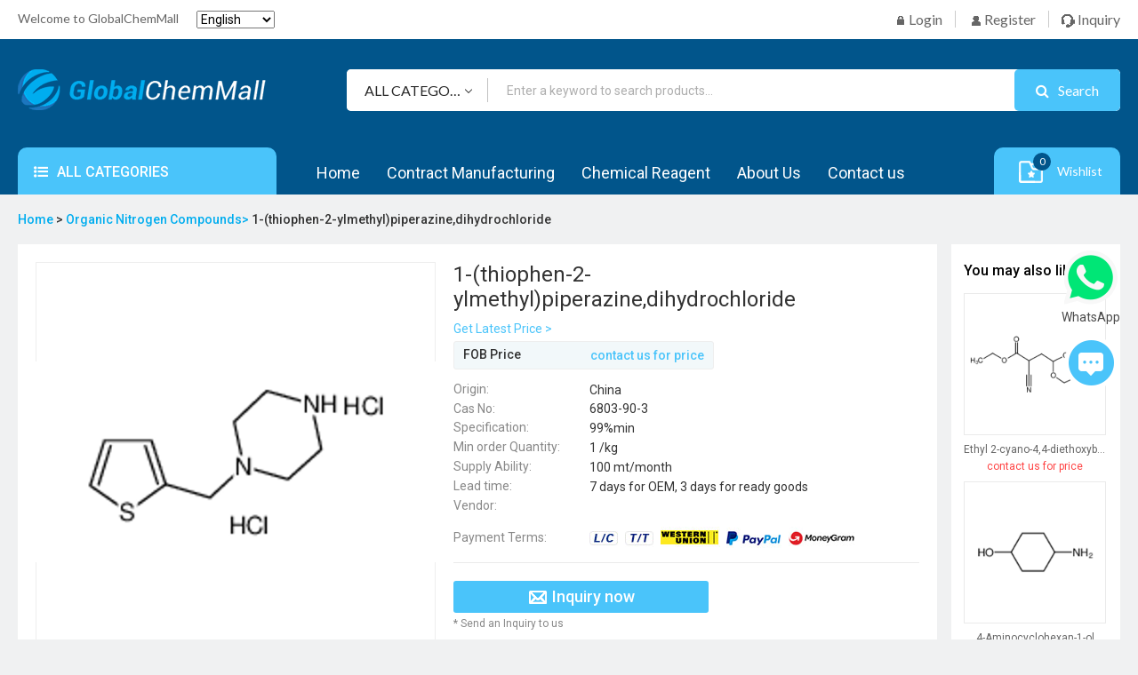

--- FILE ---
content_type: text/html; charset=utf-8
request_url: https://www.globalchemmall.com/1-thiophen-2-ylmethylpiperazinedihydrochloride
body_size: 9902
content:
<!DOCTYPE html>
<html lang="en"  >
<head>
    <title>China Low Price 1-(Thiophen-2-Ylmethyl)Piperazine,Dihydrochloride Manufacturers, Suppliers - Factory Direct Wholesale - GlobalChemMall</title>
    <meta http-equiv="Content-type" content="text/html;charset=UTF-8" />
    <meta name="description" content="As one of the leading 1-(thiophen-2-ylmethyl)piperazine,dihydrochloride manufacturers and suppliers in China, we warmly welcome you to wholesale organic nitrogen compounds at low price from our online mall! Our factory is mainly engaged in producing high quality chemical products for customers around the world. Contact us for more details." />
    <meta name="keywords" content="1-(thiophen-2-ylmethyl)piperazine,dihydrochloride, China, manufacturers, suppliers, factory, wholesale, low price, high quality" />
    <meta name="viewport" content="width=device-width, initial-scale=1" />
    <meta http-equiv="X-UA-Compatible" content="IE=Edge,chrome=1">

    <!-- Google Tag Manager -->
    <script>
        (function (w, d, s, l, i) {
            w[l] = w[l] || []; w[l].push({
                'gtm.start':
                    new Date().getTime(), event: 'gtm.js'
            }); var f = d.getElementsByTagName(s)[0],
                j = d.createElement(s), dl = l != 'dataLayer' ? '&l=' + l : ''; j.async = true; j.src =
                    'https://www.googletagmanager.com/gtm.js?id=' + i + dl; f.parentNode.insertBefore(j, f);
        })(window, document, 'script', 'dataLayer', 'GTM-PPCPKRN');</script>
    <!-- End Google Tag Manager -->

    <meta name="google-site-verification" content="EOUvHe1KifA1W9vBA1HK_SBf628fO4TQVKKbRhglgAE" />
<meta name="apple-mobile-web-app-title" content="GlobalChemMall">
<meta name="application-name" content="GlobalChemMall">
<meta name="twitter:image" content="https://www.globalchemmall.com/images/thumbs/0060560_1-thiophen-2-ylmethylpiperazinedihydrochloride_100.png">
<meta name="twitter:title" content="1-(thiophen-2-ylmethyl)piperazine,dihydrochloride">
<meta name="twitter:description" content="As one of the leading 1-(thiophen-2-ylmethyl)piperazine,dihydrochloride manufacturers and suppliers in China, we warmly welcome you to wholesale organic nitrogen compounds at low price from our online mall! Our factory is mainly engaged in producing high quality chemical products for customers around the world. Contact us for more details.">
<meta http-equiv="X-UA-Compatible" content="IE=edge">
<meta property="og:type" content="product">
<meta property="og:site_name" content="GlobalChemMall">
<meta property="og:url" content="http://www.globalchemmall.com/1-thiophen-2-ylmethylpiperazinedihydrochloride">
<meta property="og:image" content="https://www.globalchemmall.com/images/thumbs/0060560_1-thiophen-2-ylmethylpiperazinedihydrochloride_100.png">
<meta property="og:title" content="1-(thiophen-2-ylmethyl)piperazine,dihydrochloride">
<meta property="og:description" content="As one of the leading 1-(thiophen-2-ylmethyl)piperazine,dihydrochloride manufacturers and suppliers in China, we warmly welcome you to wholesale organic nitrogen compounds at low price from our online mall! Our factory is mainly engaged in producing high quality chemical products for customers around the world. Contact us for more details.">
<link href="https://www.globalchemmall.com/1-thiophen-2-ylmethylpiperazinedihydrochloride" rel="canonical">

        <link href="https://fonts.gstatic.com" rel="preconnect">
    <script src="/Themes/CoreTheme/Content/js/jquery.min.js"></script>
    <script src="/tem/swiper.min.js"></script>

    <link href="/Themes/CoreTheme/Content/css/swiper.min.css" rel="stylesheet" type="text/css" />
<link href="/Themes/CoreTheme/Content/layui-v2.5.7/layui/css/layui.css" rel="stylesheet" type="text/css" />
<link href="/Themes/CoreTheme/Content/css/style.css" rel="stylesheet" type="text/css" />
<link href="/Themes/CoreTheme/Content/css/font-awesome.min.css" rel="stylesheet" type="text/css" />
<link href="/tem/swiper.min.css" rel="stylesheet" type="text/css" />
<link href="/Themes/CoreTheme/Content/css/custom.css" rel="stylesheet" type="text/css" />

    
    
    <script type="application/ld+json">
     [{"@context":"http://schema.org","@type":"Product","@id":"193717","name":"1-(thiophen-2-ylmethyl)piperazine,dihydrochloride","image":["https://www.globalchemmall.com/images/thumbs/0060560_1-thiophen-2-ylmethylpiperazinedihydrochloride_550.png"],"description":"As one of the leading 1-(thiophen-2-ylmethyl)piperazine,dihydrochloride manufacturers and suppliers in China, we warmly welcome you to wholesale organic nitrogen compounds at low price from our online mall! Our factory is mainly engaged in producing high quality chemical products for customers around the world. Contact us for more details.","sku":"g","brand":{"@type":"Brand","name":"Globalchemmall"},"offers":{"@type":"AggregateOffer","offerCount":1,"priceCurrency":"USD","lowPrice":0.00,"highPrice":0.0,"price":0.00}},{"@context":"https://schema.org/","@type":"BreadcrumbList","itemListElement":[{"@type":"ListItem","name":"Organic Nitrogen Compounds","position":1,"item":"https://www.globalchemmall.com/organic-nitrogen-compounds"},{"@type":"ListItem","name":"1-(thiophen-2-ylmethyl)piperazine,dihydrochloride","position":2,"item":"https://www.globalchemmall.com/1-thiophen-2-ylmethylpiperazinedihydrochloride"}]}]
</script>

</head>
<body class="index">
    <!-- Google Tag Manager (noscript) -->
    <noscript>
        <iframe src="https://www.googletagmanager.com/ns.html?id=GTM-PPCPKRN"
                height="0" width="0" style="display:none;visibility:hidden"></iframe>
    </noscript>
    <!-- End Google Tag Manager (noscript) -->
    
<header>
    <div class="h-top">
        <div class="l-wrap clearfix">
    <p class="welcome">Welcome to GlobalChemMall</p>
            <select class="form-control" id="customerlanguage" name="customerlanguage" onchange="setLocation(this.value);" aria-label="Languages selector" style="margin-left:20px;"><option selected="selected" value="http://www.globalchemmall.com/changelanguage/1?returnUrl=%2F1-thiophen-2-ylmethylpiperazinedihydrochloride">English</option>
<option value="http://www.globalchemmall.com/changelanguage/3?returnUrl=%2F1-thiophen-2-ylmethylpiperazinedihydrochloride">&#x420;&#x443;&#x441;&#x441;&#x43A;&#x438;&#x439;</option>
<option value="http://www.globalchemmall.com/changelanguage/4?returnUrl=%2F1-thiophen-2-ylmethylpiperazinedihydrochloride">Portugu&#xEA;s</option>
</select>

    
    <ul class="h-top-r clearfix">
        
            <li class="h-top-r-sign"><a href="/login?returnUrl=%2F1-thiophen-2-ylmethylpiperazinedihydrochloride"><i class="icon"></i> Login</a></li>
            <li class="h-top-r-register"><a href="/register?returnUrl=%2F1-thiophen-2-ylmethylpiperazinedihydrochloride"><i class="icon"></i> Register</a></li>
        <li class="h-top-r-contact"><a href="/inquiry?returnUrl=%2F1-thiophen-2-ylmethylpiperazinedihydrochloride"><i class="icon"></i> Inquiry</a></li>
    </ul>
</div>

    </div>
    <div class="h-bot">
        <div class="l-wrap">
            <div class="h-bot-ts clearfix">
                <a href="/" class="logo"><img src="/images/thumbs/0113785_logo.png" alt="GlobalChemMall"></a>


                <div class="search clearfix">
    <form class="clearfix" method="get" id="small-search-box-form" action="/search">
        <select>
            <option value="All Catagories">ALL CATEGORIES</option>
        </select>
        <div class="search-box clearfix">
            <input type="text" class="sk" name="q" placeholder="Enter a keyword to search products…">
            <button class="sbtn" type="submit"><i class="fa fa-search"></i><span>Search</span></button>
        </div>
    </form>
</div>
            </div>
            <div class="h-bot-bar clearfix">
                <div class="pro-menu">
    
<h6>
    <a>
        <i class="fa fa-list-ul"></i>
        ALL CATEGORIES
    </a>
</h6>
<div class="mopmenu"><i class="fa fa-list-ul"></i> Categories</div>
<div class="pro-menu-box">
    <div class="mopmenu-close">
        <i class="icon"></i>
    </div>
<ul>
        <li class="categories-lev1">
            <a href="/hot-categories">
                Hot Categories<i class="fa fa-angle-right"></i>
            </a>
            
    <i class="fa fa-angle-right"></i>
    <ul class="categories-submenu">
            <li class="categories-lev2">
                <a href="/sweeteners-and-dietary-supplements">sweeteners and Dietary supplements</a>


            </li>
            <li class="categories-lev2">
                <a href="/natural-products-and-extracts-2">Natural Products and Extracts</a>


            </li>
            <li class="categories-lev2">
                <a href="/api-and-intermediates">API and Intermediates</a>


            </li>
            <li class="categories-lev2">
                <a href="/water-treatment-chemicals-2">Water Treatment Chemicals</a>


            </li>
            <li class="categories-lev2">
                <a href="/paints-and-coatings-2">Paints and Coatings</a>


            </li>
    </ul>

        </li>
        <li class="categories-lev1">
            <a href="/biochemicals-and-pharmaceutical-chemicals">
                Biochemicals and Pharmaceutical Chemicals<i class="fa fa-angle-right"></i>
            </a>
            
    <i class="fa fa-angle-right"></i>
    <ul class="categories-submenu">
            <li class="categories-lev2">
                <a href="/pharmaceutical-impurities">Pharmaceutical Impurities</a>


            </li>
            <li class="categories-lev2">
                <a href="/pharmaceutical-intermediates">Pharmaceutical Intermediates</a>


            </li>
            <li class="categories-lev2">
                <a href="/active-pharmaceutical-ingredients-apis">Active Pharmaceutical Ingredients (APIs)</a>

                    <i class="fa fa-angle-right"></i>
                    <ul class="categories-thrmenu">
                            <li class="categories-lev3">
                                <a href="/cardiovascular-system">Cardiovascular system</a>
                            </li>
                            <li class="categories-lev3">
                                <a href="/brain-and-nervous-system">Brain and nervous system</a>
                            </li>
                            <li class="categories-lev3">
                                <a href="/gastrointestinal-tract-metabolism">Gastrointestinal tract/ metabolism</a>
                            </li>
                            <li class="categories-lev3">
                                <a href="/respiratory-system">Respiratory system</a>
                            </li>
                            <li class="categories-lev3">
                                <a href="/other-atc">Other ATC</a>
                            </li>
                            <li class="categories-lev3">
                                <a href="/infections-and-infestations">Infections and infestations</a>
                            </li>
                            <li class="categories-lev3">
                                <a href="/orphan-drugs">Orphan drugs</a>
                            </li>
                            <li class="categories-lev3">
                                <a href="/endocrine-system">Endocrine system</a>
                            </li>
                            <li class="categories-lev3">
                                <a href="/genitourinary-system">Genitourinary system</a>
                            </li>
                            <li class="categories-lev3">
                                <a href="/skin">Skin</a>
                            </li>
                            <li class="categories-lev3">
                                <a href="/blood-and-blood-forming-organs">Blood and blood forming organs</a>
                            </li>
                            <li class="categories-lev3">
                                <a href="/malignant-disease">Malignant disease</a>
                            </li>
                            <li class="categories-lev3">
                                <a href="/sensory-organs">Sensory organs</a>
                            </li>
                            <li class="categories-lev3">
                                <a href="/immune-disease">Immune disease</a>
                            </li>
                            <li class="categories-lev3">
                                <a href="/muscles-bones-and-joints">Muscles, bones, and joints</a>
                            </li>
                    </ul>

            </li>
            <li class="categories-lev2">
                <a href="/veterinary-drugs">Veterinary Drugs</a>

                    <i class="fa fa-angle-right"></i>
                    <ul class="categories-thrmenu">
                            <li class="categories-lev3">
                                <a href="/veterinary-chemicals">Veterinary Chemicals</a>
                            </li>
                            <li class="categories-lev3">
                                <a href="/therapeutic-veterinary-biological-products">Therapeutic Veterinary Biological Products</a>
                            </li>
                            <li class="categories-lev3">
                                <a href="/preventive-veterinary-biological-products">Preventive Veterinary Biological Products</a>
                            </li>
                            <li class="categories-lev3">
                                <a href="/veterinary-diagnostic-products">Veterinary Diagnostic Products</a>
                            </li>
                            <li class="categories-lev3">
                                <a href="/veterinary-chinese-herbal-medicines-and-natural-medicines">Veterinary Chinese Herbal Medicines and Natural Medicines</a>
                            </li>
                    </ul>

            </li>
            <li class="categories-lev2">
                <a href="/biochemicals">Biochemicals</a>


            </li>
            <li class="categories-lev2">
                <a href="/pharmaceutical-excipients">Pharmaceutical Excipients</a>


            </li>
    </ul>

        </li>
        <li class="categories-lev1">
            <a href="/material-chemicals">
                Material Chemicals<i class="fa fa-angle-right"></i>
            </a>
            
    <i class="fa fa-angle-right"></i>
    <ul class="categories-submenu">
            <li class="categories-lev2">
                <a href="/polymer-materials">Polymer Materials</a>

                    <i class="fa fa-angle-right"></i>
                    <ul class="categories-thrmenu">
                            <li class="categories-lev3">
                                <a href="/monomer">Monomer</a>
                            </li>
                            <li class="categories-lev3">
                                <a href="/polymer">Polymer</a>
                            </li>
                            <li class="categories-lev3">
                                <a href="/reagents-for-polymerization">Reagents for Polymerization</a>
                            </li>
                    </ul>

            </li>
            <li class="categories-lev2">
                <a href="/metal-and-ceramic-materials">Metal and Ceramic Materials</a>

                    <i class="fa fa-angle-right"></i>
                    <ul class="categories-thrmenu">
                            <li class="categories-lev3">
                                <a href="/salts">Salts</a>
                            </li>
                            <li class="categories-lev3">
                                <a href="/ultra-high-purity-materials">Ultra-High Purity Materials</a>
                            </li>
                            <li class="categories-lev3">
                                <a href="/metal-oxides">Metal Oxides</a>
                            </li>
                            <li class="categories-lev3">
                                <a href="/metals">Metals</a>
                            </li>
                            <li class="categories-lev3">
                                <a href="/ceramics">Ceramics</a>
                            </li>
                            <li class="categories-lev3">
                                <a href="/sulfides-and-chalcogenides">Sulfides and Chalcogenides</a>
                            </li>
                            <li class="categories-lev3">
                                <a href="/magnetic-materials">Magnetic Materials</a>
                            </li>
                            <li class="categories-lev3">
                                <a href="/alloys">Alloys</a>
                            </li>
                    </ul>

            </li>
            <li class="categories-lev2">
                <a href="/organic-and-printed-electronics-materials">Organic and Printed Electronics Materials</a>

                    <i class="fa fa-angle-right"></i>
                    <ul class="categories-thrmenu">
                            <li class="categories-lev3">
                                <a href="/liquid-crystals">Liquid Crystals</a>
                            </li>
                    </ul>

            </li>
            <li class="categories-lev2">
                <a href="/micro-and-nanoelectronics">Micro- and Nanoelectronics</a>

                    <i class="fa fa-angle-right"></i>
                    <ul class="categories-thrmenu">
                            <li class="categories-lev3">
                                <a href="/self-assembly-amp-contact-printing">Self Assembly &amp;amp; Contact Printing</a>
                            </li>
                            <li class="categories-lev3">
                                <a href="/vapor-deposition-precursors">Vapor Deposition Precursors</a>
                            </li>
                            <li class="categories-lev3">
                                <a href="/solution-deposition-precursors">Solution Deposition Precursors</a>
                            </li>
                    </ul>

            </li>
            <li class="categories-lev2">
                <a href="/alternative-energy-materials">Alternative Energy Materials</a>

                    <i class="fa fa-angle-right"></i>
                    <ul class="categories-thrmenu">
                            <li class="categories-lev3">
                                <a href="/phosphor-materials">Phosphor Materials</a>
                            </li>
                            <li class="categories-lev3">
                                <a href="/thermoelectric-materials">Thermoelectric Materials</a>
                            </li>
                            <li class="categories-lev3">
                                <a href="/lithium-ion-batteries">Lithium-Ion Batteries</a>
                            </li>
                            <li class="categories-lev3">
                                <a href="/perovskite-materials">Perovskite Materials</a>
                            </li>
                            <li class="categories-lev3">
                                <a href="/solid-oxide-fuel-cell-materials">Solid Oxide Fuel Cell Materials</a>
                            </li>
                            <li class="categories-lev3">
                                <a href="/electrolytes">Electrolytes</a>
                            </li>
                            <li class="categories-lev3">
                                <a href="/materials-for-hydrogen-storage">Materials for Hydrogen Storage</a>
                            </li>
                            <li class="categories-lev3">
                                <a href="/supercapacitors">Supercapacitors</a>
                            </li>
                            <li class="categories-lev3">
                                <a href="/metal-organic-framework">Metal Organic Framework</a>
                            </li>
                            <li class="categories-lev3">
                                <a href="/fuel-cell-catalysts">Fuel Cell Catalysts</a>
                            </li>
                    </ul>

            </li>
            <li class="categories-lev2">
                <a href="/nanomaterials">Nanomaterials</a>

                    <i class="fa fa-angle-right"></i>
                    <ul class="categories-thrmenu">
                            <li class="categories-lev3">
                                <a href="/nanoparticles-oxides-nitrides-and-other-ceramics">Nanoparticles: Oxides, Nitrides, and Other Ceramics</a>
                            </li>
                            <li class="categories-lev3">
                                <a href="/silsesquioxanes-poss-nanohybrids">Silsesquioxanes: POSS Nanohybrids</a>
                            </li>
                            <li class="categories-lev3">
                                <a href="/carbon-nanomaterials">Carbon Nanomaterials</a>
                            </li>
                            <li class="categories-lev3">
                                <a href="/dendrimers">Dendrimers</a>
                            </li>
                            <li class="categories-lev3">
                                <a href="/nanopowders-and-nanoparticle-dispersions">Nanopowders and Nanoparticle Dispersions</a>
                            </li>
                            <li class="categories-lev3">
                                <a href="/quantum-dots">Quantum Dots</a>
                            </li>
                    </ul>

            </li>
            <li class="categories-lev2">
                <a href="/bioelectronic-materials">Bioelectronic materials</a>

                    <i class="fa fa-angle-right"></i>
                    <ul class="categories-thrmenu">
                            <li class="categories-lev3">
                                <a href="/microfluidics">Microfluidics</a>
                            </li>
                            <li class="categories-lev3">
                                <a href="/flexible-organic-transistors">Flexible Organic Transistors</a>
                            </li>
                            <li class="categories-lev3">
                                <a href="/crosslinking-agents">Crosslinking Agents</a>
                            </li>
                            <li class="categories-lev3">
                                <a href="/actuators">Actuators</a>
                            </li>
                    </ul>

            </li>
    </ul>

        </li>
        <li class="categories-lev1">
            <a href="/electronic-chemicals">
                Electronic Chemicals<i class="fa fa-angle-right"></i>
            </a>
            
    <i class="fa fa-angle-right"></i>
    <ul class="categories-submenu">
            <li class="categories-lev2">
                <a href="/photonic-and-optical-materials">Photonic and Optical Materials</a>

                    <i class="fa fa-angle-right"></i>
                    <ul class="categories-thrmenu">
                            <li class="categories-lev3">
                                <a href="/photoluminescent-materials">Photoluminescent Materials</a>
                            </li>
                            <li class="categories-lev3">
                                <a href="/waveguide-materials">Waveguide Materials</a>
                            </li>
                    </ul>

            </li>
            <li class="categories-lev2">
                <a href="/liquid-crystals-and-conductive-compounds">Liquid Crystals and Conductive Compounds</a>

                    <i class="fa fa-angle-right"></i>
                    <ul class="categories-thrmenu">
                            <li class="categories-lev3">
                                <a href="/monomer-of-liquid-crystals">Monomer of Liquid Crystals</a>
                            </li>
                            <li class="categories-lev3">
                                <a href="/intermediates-of-liquid-crystals">Intermediates of Liquid Crystals</a>
                            </li>
                    </ul>

            </li>
            <li class="categories-lev2">
                <a href="/oled-and-pled-materials">OLED and PLED Materials</a>


            </li>
            <li class="categories-lev2">
                <a href="/synthetic-tools-and-reagents">Synthetic Tools and Reagents</a>


            </li>
            <li class="categories-lev2">
                <a href="/organic-photovoltaic-opv-materials">Organic Photovoltaic (OPV) Materials</a>


            </li>
            <li class="categories-lev2">
                <a href="/organic-field-effect-transistor-ofet-materials">Organic Field Effect Transistor (OFET) Materials</a>


            </li>
            <li class="categories-lev2">
                <a href="/electronic-chemicals-for-integrated-circuits">Electronic Chemicals for Integrated Circuits</a>

                    <i class="fa fa-angle-right"></i>
                    <ul class="categories-thrmenu">
                            <li class="categories-lev3">
                                <a href="/high-purity-reagents">High Purity Reagents</a>
                            </li>
                            <li class="categories-lev3">
                                <a href="/photoresist">Photoresist</a>
                            </li>
                    </ul>

            </li>
            <li class="categories-lev2">
                <a href="/new-energy-batteries-related-chemicals">New Energy Batteries-related Chemicals</a>

                    <i class="fa fa-angle-right"></i>
                    <ul class="categories-thrmenu">
                            <li class="categories-lev3">
                                <a href="/electrolyte">Electrolyte</a>
                            </li>
                    </ul>

            </li>
            <li class="categories-lev2">
                <a href="/additives-for-electronic-and-electrical-materials">Additives for Electronic and Electrical Materials</a>


            </li>
            <li class="categories-lev2">
                <a href="/sublimed-materials">Sublimed Materials</a>


            </li>
            <li class="categories-lev2">
                <a href="/substrates-and-electrode-materials">Substrates and Electrode Materials</a>


            </li>
            <li class="categories-lev2">
                <a href="/materials-for-printing-and-printed-electronics">Materials for Printing and Printed Electronics</a>

                    <i class="fa fa-angle-right"></i>
                    <ul class="categories-thrmenu">
                            <li class="categories-lev3">
                                <a href="/printed-circuit-board-pcb-materials">Printed Circuit Board (PCB) Materials</a>
                            </li>
                    </ul>

            </li>
    </ul>

        </li>
        <li class="categories-lev1">
            <a href="/paints-and-coatings">
                Paints and Coatings<i class="fa fa-angle-right"></i>
            </a>
            
    <i class="fa fa-angle-right"></i>
    <ul class="categories-submenu">
            <li class="categories-lev2">
                <a href="/coatings">Coatings</a>

                    <i class="fa fa-angle-right"></i>
                    <ul class="categories-thrmenu">
                            <li class="categories-lev3">
                                <a href="/architectural-coatings">Architectural Coatings</a>
                            </li>
                            <li class="categories-lev3">
                                <a href="/universal-coatings">Universal Coatings</a>
                            </li>
                            <li class="categories-lev3">
                                <a href="/marine-coatings">Marine Coatings</a>
                            </li>
                            <li class="categories-lev3">
                                <a href="/light-industrial-coatings">Light Industrial Coatings</a>
                            </li>
                            <li class="categories-lev3">
                                <a href="/anti-corrosion-coatings">Anti-corrosion coatings</a>
                            </li>
                            <li class="categories-lev3">
                                <a href="/wood-coatings">Wood Coatings</a>
                            </li>
                            <li class="categories-lev3">
                                <a href="/epoxies">Epoxies</a>
                            </li>
                            <li class="categories-lev3">
                                <a href="/special-coatings">Special Coatings</a>
                            </li>
                            <li class="categories-lev3">
                                <a href="/waterproof-coatings">Waterproof Coatings</a>
                            </li>
                            <li class="categories-lev3">
                                <a href="/interior-wall-coatings">Interior Wall Coatings</a>
                            </li>
                    </ul>

            </li>
            <li class="categories-lev2">
                <a href="/paints">Paints</a>

                    <i class="fa fa-angle-right"></i>
                    <ul class="categories-thrmenu">
                            <li class="categories-lev3">
                                <a href="/alkyds">Alkyds</a>
                            </li>
                            <li class="categories-lev3">
                                <a href="/acrylics">Acrylics</a>
                            </li>
                            <li class="categories-lev3">
                                <a href="/polyurethanes">Polyurethanes</a>
                            </li>
                            <li class="categories-lev3">
                                <a href="/amino-resin-paints">Amino Resin Paints</a>
                            </li>
                            <li class="categories-lev3">
                                <a href="/polyesters">Polyesters</a>
                            </li>
                            <li class="categories-lev3">
                                <a href="/rubber-paints">Rubber Paints</a>
                            </li>
                            <li class="categories-lev3">
                                <a href="/phenolics">Phenolics</a>
                            </li>
                            <li class="categories-lev3">
                                <a href="/overcoats">Overcoats</a>
                            </li>
                            <li class="categories-lev3">
                                <a href="/antirust-paints">Antirust Paints</a>
                            </li>
                    </ul>

            </li>
            <li class="categories-lev2">
                <a href="/inks">Inks</a>

                    <i class="fa fa-angle-right"></i>
                    <ul class="categories-thrmenu">
                            <li class="categories-lev3">
                                <a href="/printing-inks">Printing Inks</a>
                            </li>
                    </ul>

            </li>
            <li class="categories-lev2">
                <a href="/additives-for-paints-and-coatings">Additives for Paints and Coatings</a>

                    <i class="fa fa-angle-right"></i>
                    <ul class="categories-thrmenu">
                            <li class="categories-lev3">
                                <a href="/putties">Putties</a>
                            </li>
                    </ul>

            </li>
    </ul>

        </li>
        <li class="categories-lev1">
            <a href="/natural-products-and-extracts">
                Natural Products and Extracts<i class="fa fa-angle-right"></i>
            </a>
            
    <i class="fa fa-angle-right"></i>
    <ul class="categories-submenu">
            <li class="categories-lev2">
                <a href="/plant-extracts">Plant Extracts</a>

                    <i class="fa fa-angle-right"></i>
                    <ul class="categories-thrmenu">
                            <li class="categories-lev3">
                                <a href="/chinese-herbal-medicine-extracts">Chinese Herbal Medicine Extracts</a>
                            </li>
                            <li class="categories-lev3">
                                <a href="/vegetable-and-fruit-extracts">Vegetable and Fruit Extracts</a>
                            </li>
                    </ul>

            </li>
            <li class="categories-lev2">
                <a href="/medicinal-plant-raw-materials">Medicinal Plant Raw Materials</a>

                    <i class="fa fa-angle-right"></i>
                    <ul class="categories-thrmenu">
                            <li class="categories-lev3">
                                <a href="/raw-materials-of-anti-obesity-medication">Raw Materials of Anti-obesity Medication</a>
                            </li>
                    </ul>

            </li>
            <li class="categories-lev2">
                <a href="/natural-pigments">Natural Pigments</a>


            </li>
            <li class="categories-lev2">
                <a href="/natural-toxins">Natural Toxins</a>


            </li>
            <li class="categories-lev2">
                <a href="/animal-extracts">Animal Extracts</a>


            </li>
    </ul>

        </li>
        <li class="categories-lev1">
            <a href="/agrochemicals">
                Agrochemicals<i class="fa fa-angle-right"></i>
            </a>
            
    <i class="fa fa-angle-right"></i>
    <ul class="categories-submenu">
            <li class="categories-lev2">
                <a href="/pesticide-intermediates">Pesticide Intermediates</a>


            </li>
            <li class="categories-lev2">
                <a href="/pesticides">Pesticides</a>

                    <i class="fa fa-angle-right"></i>
                    <ul class="categories-thrmenu">
                            <li class="categories-lev3">
                                <a href="/herbicides">Herbicides</a>
                            </li>
                            <li class="categories-lev3">
                                <a href="/insecticides">Insecticides</a>
                            </li>
                            <li class="categories-lev3">
                                <a href="/bactericides">Bactericides</a>
                            </li>
                            <li class="categories-lev3">
                                <a href="/acaricides">Acaricides</a>
                            </li>
                            <li class="categories-lev3">
                                <a href="/plant-growth-regulators">Plant Growth Regulators</a>
                            </li>
                            <li class="categories-lev3">
                                <a href="/nematicides">Nematicides</a>
                            </li>
                            <li class="categories-lev3">
                                <a href="/rodenticides">Rodenticides</a>
                            </li>
                            <li class="categories-lev3">
                                <a href="/insect-attractants">Insect Attractants</a>
                            </li>
                            <li class="categories-lev3">
                                <a href="/hygienic-insecticides">Hygienic Insecticides</a>
                            </li>
                            <li class="categories-lev3">
                                <a href="/molluscicides">Molluscicides</a>
                            </li>
                            <li class="categories-lev3">
                                <a href="/herbicide-safeners">Herbicide Safeners</a>
                            </li>
                            <li class="categories-lev3">
                                <a href="/insect-repellents">Insect Repellents</a>
                            </li>
                            <li class="categories-lev3">
                                <a href="/algicides">Algicides</a>
                            </li>
                            <li class="categories-lev3">
                                <a href="/chemosterilants">Chemosterilants</a>
                            </li>
                            <li class="categories-lev3">
                                <a href="/synergists">Synergists</a>
                            </li>
                            <li class="categories-lev3">
                                <a href="/bird-repellents">Bird Repellents</a>
                            </li>
                            <li class="categories-lev3">
                                <a href="/insect-growth-regulators">Insect Growth Regulators</a>
                            </li>
                            <li class="categories-lev3">
                                <a href="/wood-preservatives">Wood Preservatives</a>
                            </li>
                            <li class="categories-lev3">
                                <a href="/nitrification-inhibitors">Nitrification Inhibitors</a>
                            </li>
                    </ul>

            </li>
            <li class="categories-lev2">
                <a href="/pesticide-adjuvants">Pesticide Adjuvants</a>


            </li>
            <li class="categories-lev2">
                <a href="/fertilizers">Fertilizers</a>

                    <i class="fa fa-angle-right"></i>
                    <ul class="categories-thrmenu">
                            <li class="categories-lev3">
                                <a href="/nitrogen-fertilizers">Nitrogen Fertilizers</a>
                            </li>
                            <li class="categories-lev3">
                                <a href="/trace-element-fertilizers">Trace Element Fertilizers</a>
                            </li>
                            <li class="categories-lev3">
                                <a href="/calcium-magnesium-phosphorus-fertilizers">Calcium, Magnesium, Phosphorus Fertilizers</a>
                            </li>
                            <li class="categories-lev3">
                                <a href="/phosphorus-fertilizers">Phosphorus Fertilizers</a>
                            </li>
                            <li class="categories-lev3">
                                <a href="/organic-fertilizers-biofertilizers">Organic Fertilizers (Biofertilizers)</a>
                            </li>
                            <li class="categories-lev3">
                                <a href="/compound-fertilizers">Compound Fertilizers</a>
                            </li>
                            <li class="categories-lev3">
                                <a href="/foliar-fertilizers">Foliar Fertilizers</a>
                            </li>
                            <li class="categories-lev3">
                                <a href="/potassium-fertilizers">Potassium Fertilizers</a>
                            </li>
                    </ul>

            </li>
    </ul>

        </li>
        <li class="categories-lev1">
            <a href="/commodity-chemicals">
                Commodity Chemicals<i class="fa fa-angle-right"></i>
            </a>
            
    <i class="fa fa-angle-right"></i>
    <ul class="categories-submenu">
            <li class="categories-lev2">
                <a href="/inorganic-chemicals">Inorganic Chemicals</a>

                    <i class="fa fa-angle-right"></i>
                    <ul class="categories-thrmenu">
                            <li class="categories-lev3">
                                <a href="/halides">Halides</a>
                            </li>
                            <li class="categories-lev3">
                                <a href="/inorganic-salts">Inorganic Salts</a>
                            </li>
                            <li class="categories-lev3">
                                <a href="/oxides-and-peroxides">Oxides and Peroxides</a>
                            </li>
                            <li class="categories-lev3">
                                <a href="/silicide-and-silicates">Silicide and Silicates</a>
                            </li>
                            <li class="categories-lev3">
                                <a href="/inorganic-acids">Inorganic Acids</a>
                            </li>
                            <li class="categories-lev3">
                                <a href="/inorganic-alkalines">Inorganic Alkalines</a>
                            </li>
                            <li class="categories-lev3">
                                <a href="/carbonates">Carbonates</a>
                            </li>
                            <li class="categories-lev3">
                                <a href="/elements">Elements</a>
                            </li>
                            <li class="categories-lev3">
                                <a href="/carbides">Carbides</a>
                            </li>
                    </ul>

            </li>
            <li class="categories-lev2">
                <a href="/organic-chemicals">Organic Chemicals</a>

                    <i class="fa fa-angle-right"></i>
                    <ul class="categories-thrmenu">
                            <li class="categories-lev3">
                                <a href="/plasticizers-and-raw-materials">Plasticizers and Raw Materials</a>
                            </li>
                            <li class="categories-lev3">
                                <a href="/commodity-solvents">Commodity Solvents</a>
                            </li>
                            <li class="categories-lev3">
                                <a href="/coatings-raw-materials">Coatings Raw Materials</a>
                            </li>
                            <li class="categories-lev3">
                                <a href="/alkylene-oxides-and-derivatives">Alkylene Oxides and Derivatives</a>
                            </li>
                            <li class="categories-lev3">
                                <a href="/acids-and-esters">Acids and Esters</a>
                            </li>
                            <li class="categories-lev3">
                                <a href="/olefins">Olefins</a>
                            </li>
                            <li class="categories-lev3">
                                <a href="/aromatics">Aromatics</a>
                            </li>
                            <li class="categories-lev3">
                                <a href="/unsaturated-polyester-resins-upr-and-raw-materials">Unsaturated Polyester Resins (UPR) and Raw Materials</a>
                            </li>
                            <li class="categories-lev3">
                                <a href="/raw-materials-for-synthetic-fibers">Raw Materials for Synthetic Fibers</a>
                            </li>
                            <li class="categories-lev3">
                                <a href="/methanol-and-derivatives">Methanol and Derivatives</a>
                            </li>
                            <li class="categories-lev3">
                                <a href="/phenols-and-ketones">Phenols and Ketones</a>
                            </li>
                    </ul>

            </li>
            <li class="categories-lev2">
                <a href="/organic-solvents">Organic Solvents</a>


            </li>
            <li class="categories-lev2">
                <a href="/petrochemicals">Petrochemicals</a>

                    <i class="fa fa-angle-right"></i>
                    <ul class="categories-thrmenu">
                            <li class="categories-lev3">
                                <a href="/petroleum-product-additives">Petroleum Product Additives</a>
                            </li>
                            <li class="categories-lev3">
                                <a href="/petroleum-waxes">Petroleum Waxes</a>
                            </li>
                    </ul>

            </li>
    </ul>

        </li>
        <li class="categories-lev1">
            <a href="/catalysts-and-additives">
                Catalysts and Additives<i class="fa fa-angle-right"></i>
            </a>
            
    <i class="fa fa-angle-right"></i>
    <ul class="categories-submenu">
            <li class="categories-lev2">
                <a href="/additives-and-auxiliaries">Additives and Auxiliaries</a>

                    <i class="fa fa-angle-right"></i>
                    <ul class="categories-thrmenu">
                            <li class="categories-lev3">
                                <a href="/plastic-and-rubber-additives">Plastic and Rubber Additives</a>
                            </li>
                            <li class="categories-lev3">
                                <a href="/paint-additives">Paint Additives</a>
                            </li>
                            <li class="categories-lev3">
                                <a href="/organic-extractants">Organic Extractants</a>
                            </li>
                            <li class="categories-lev3">
                                <a href="/textile-auxiliaries">Textile Auxiliaries</a>
                            </li>
                            <li class="categories-lev3">
                                <a href="/water-treatment-agents">Water Treatment Agents</a>
                            </li>
                            <li class="categories-lev3">
                                <a href="/flame-retardants">Flame Retardants</a>
                            </li>
                            <li class="categories-lev3">
                                <a href="/synthetic-material-additives">Synthetic Material Additives</a>
                            </li>
                            <li class="categories-lev3">
                                <a href="/polyethylene-glycol-peg-derivatives">Polyethylene Glycol (PEG) Derivatives</a>
                            </li>
                            <li class="categories-lev3">
                                <a href="/polymer-additives">Polymer Additives</a>
                            </li>
                            <li class="categories-lev3">
                                <a href="/metal-processing-aids">Metal Processing Aids</a>
                            </li>
                            <li class="categories-lev3">
                                <a href="/surface-treatment-agents">Surface Treatment Agents</a>
                            </li>
                            <li class="categories-lev3">
                                <a href="/electronic-industrial-additives">Electronic Industrial Additives</a>
                            </li>
                            <li class="categories-lev3">
                                <a href="/coupling-agents">Coupling Agents</a>
                            </li>
                            <li class="categories-lev3">
                                <a href="/mineral-processing-reagents-and-smelting-additives">Mineral Processing Reagents and Smelting Additives</a>
                            </li>
                            <li class="categories-lev3">
                                <a href="/construction-and-building-chemicals">Construction And Building Chemicals</a>
                            </li>
                            <li class="categories-lev3">
                                <a href="/oilfield-chemicals">Oilfield Chemicals</a>
                            </li>
                            <li class="categories-lev3">
                                <a href="/pesticide-additives">Pesticide Additives</a>
                            </li>
                            <li class="categories-lev3">
                                <a href="/adsorbents">Adsorbents</a>
                            </li>
                            <li class="categories-lev3">
                                <a href="/leather-additives">Leather Additives</a>
                            </li>
                            <li class="categories-lev3">
                                <a href="/heat-stabilizers">Heat Stabilizers</a>
                            </li>
                            <li class="categories-lev3">
                                <a href="/paper-additives">Paper Additives</a>
                            </li>
                            <li class="categories-lev3">
                                <a href="/oil-additives">Oil Additives</a>
                            </li>
                            <li class="categories-lev3">
                                <a href="/fillers">Fillers</a>
                            </li>
                            <li class="categories-lev3">
                                <a href="/glass-antibacterial-agents">Glass Antibacterial Agents</a>
                            </li>
                            <li class="categories-lev3">
                                <a href="/retarders">Retarders</a>
                            </li>
                            <li class="categories-lev3">
                                <a href="/antishock-agents">Antishock Agents</a>
                            </li>
                    </ul>

            </li>
            <li class="categories-lev2">
                <a href="/catalysts">Catalysts</a>

                    <i class="fa fa-angle-right"></i>
                    <ul class="categories-thrmenu">
                            <li class="categories-lev3">
                                <a href="/precious-metal-catalysts">Precious Metal Catalysts</a>
                            </li>
                            <li class="categories-lev3">
                                <a href="/industrial-catalysts">Industrial Catalysts</a>
                            </li>
                            <li class="categories-lev3">
                                <a href="/oxide-catalysts">Oxide Catalysts</a>
                            </li>
                            <li class="categories-lev3">
                                <a href="/acid-base-catalysts">Acid-Base Catalysts</a>
                            </li>
                            <li class="categories-lev3">
                                <a href="/synthetic-material-catalysts">Synthetic Material Catalysts</a>
                            </li>
                            <li class="categories-lev3">
                                <a href="/metallocene-catalysts">Metallocene Catalysts</a>
                            </li>
                            <li class="categories-lev3">
                                <a href="/quaternary-ammonium-salts">Quaternary Ammonium Salts</a>
                            </li>
                    </ul>

            </li>
    </ul>

        </li>
</ul></div>    
</div>
<nav>
    <div class="monav"><i class="fa fa-navicon"></i> Menu</div>
    <div class="nav">
        <div class="monav-close">
            <i class="icon"></i>Menu
        </div>
        <ul class="clearfix">
            <li><a href="/">Home</a></li>
            <li><a href="/contract">Contract Manufacturing</a></li>
            <li><a href="/ChemicalReagent">Chemical Reagent</a></li>
            <li><a href="/aboutus">About Us</a></li>
            <li><a href="/contactus">Contact us</a></li>
        </ul>
    </div>
</nav>
<div class="shoppingcar clearfix">
    <a href="/wishlist" class="ico-cart dropdown-toggle">
        <div class="scar-icon icon"><span class="scarnum">0</span></div>
        <span>Wishlist</span>
    </a>
</div>






            </div>
            <div class="header-mark"></div>
        </div>
    </div>
</header>
<div class="pdetailpage">
        <div class="breadcrumbs-nav">
        <div class="l-wrap">
            <a href="/">Home</a> &gt;

                <a href="/organic-nitrogen-compounds" itemprop="item">
                    Organic Nitrogen Compounds&gt;
                </a>
            1-(thiophen-2-ylmethyl)piperazine,dihydrochloride
        </div>
    </div>
 
    <div class="pdetailpage-box">
        <div class="l-wrap clearfix">
            <div class="pdetailpage-l">
                <div class="pdetail-detail clearfix">
                    <div class="pdetail-detail-l pro-container">
    <div class="preview-container">
        <video id="media" controls="" autoplay="" style="display: none">
            <source src="">
        </video>
        <div class="small-box">
                <img src="/images/thumbs/0060560_1-thiophen-2-ylmethylpiperazinedihydrochloride_550.png" alt="Picture of 1-(thiophen-2-ylmethyl)piperazine,dihydrochloride" title="Picture of 1-(thiophen-2-ylmethyl)piperazine,dihydrochloride" data-defaultsize="/images/thumbs/0060560_1-thiophen-2-ylmethylpiperazinedihydrochloride_550.png" data-fullsize="/images/thumbs/0060560_1-thiophen-2-ylmethylpiperazinedihydrochloride.png" />

            <span class="hover" style="display: none; left: 0px; top: 270px;"></span>
        </div>
        <div class="thumbnail-box">
            <a href="javascript:;" class="btn icon btn-prev btn_prev_disabled"></a>
            <a href="javascript:;" class="btn icon btn-next"></a>
            <div class="list swiper-container" id="gallery">
                <ul class="wrapper swiper-wrapper">
                        <li class="swiper-slide item">
                            <img src="/images/thumbs/0060560_1-thiophen-2-ylmethylpiperazinedihydrochloride_550.png" alt="Picture of 1-(thiophen-2-ylmethyl)piperazine,dihydrochloride" title="Picture of 1-(thiophen-2-ylmethyl)piperazine,dihydrochloride" data-defaultsize="/images/thumbs/0060560_1-thiophen-2-ylmethylpiperazinedihydrochloride_550.png" data-fullsize="/images/thumbs/0060560_1-thiophen-2-ylmethylpiperazinedihydrochloride.png" />
                        </li>

                </ul>
                <div class="banner-page">
                    <span class="page-now">1</span>
                    <span class="of">/</span>
                    <span class="page-all">7</span>
                </div>
                <div class="swiper-pagination"></div>
            </div>
        </div>
        <div class="big-box" style="display: none;"><img src="/images/thumbs/0060560_1-thiophen-2-ylmethylpiperazinedihydrochloride_550.png" alt=""></div>
    </div>

    <div class="pdetail-share clearfix">
        <div class="shareTo">
            <span><i class="icon"></i> Share to</span>
            <div class="share-btn-list">
                <div class="share-btn facebook icon" data-type="facebook"></div>
                <div class="share-btn twitter icon" data-type="twitter"></div>
                <div class="share-btn linkedin icon" data-type="linkedin"></div>
            </div>
        </div>
    </div>
</div>

                    <div class="pdetail-detail-cont">
                        <h1>1-(thiophen-2-ylmethyl)piperazine,dihydrochloride</h1>
                        <a href="" class="getprice">Get Latest Price ></a>
                        <div class="propage-item-specil">
                            <p class="price">
                                <span class="specifications-tit">FOB Price</span>
                                <span class="specifications-txt">contact us for price</span>
                            </p>
                            <p class="origin">
                                <span class="specifications-tit">Origin:</span>
                                <span class="specifications-txt">China</span>
                            </p>
                            <p class="">
                                <span class="specifications-tit">Cas No:</span>
                                <span class="specifications-txt">6803-90-3</span>
                            </p>
                            <p class="">
                                <span class="specifications-tit">Specification:</span>
                                <span class="specifications-txt">99%min</span>
                            </p>
                            <p class="moq">
                                <span class="specifications-tit">Min order Quantity:</span>
                                <span class="specifications-txt">1 /kg</span>
                            </p>
                            <p class="supply">
                                <span class="specifications-tit">Supply Ability:</span>
                                <span class="specifications-txt">100 mt/month</span>
                            </p>
                            <p class="lead">
                                <span class="specifications-tit">Lead time:</span>
                                <span class="specifications-txt">7 days for OEM, 3 days for ready goods</span>
                            </p>
                                <p class="vendor">
                                    <span class="specifications-tit">Vendor:</span>
                                    <span class="specifications-txt"></span>
                                </p>
                            <p class="pay">
                                <span class="specifications-tit">Payment Terms:</span>
                                <span class="specifications-txt clearfix">
                                    <a href="" class="icon"></a>
                                    <a href="" class="icon"></a>
                                    <a href="" class="icon"></a>
                                    <a href="" class="icon"></a>
                                    <a href="" class="icon"></a>
                                </span>
                            </p>
                        </div>
                        <div class="pdetail-btn clearfix">
                            <div>

                                <a class="pdetail-Inquiry-now" href="/inquiry?ProductName=1-(thiophen-2-ylmethyl)piperazine,dihydrochloride&amp;CasNo=6803-90-3">
                                    <i class="icon"></i>
                                    <span>Inquiry now</span>
                                </a>
                                <p>
                                    * Send an Inquiry to us
                                </p>
                            </div>
                            <div>
                                <a class="pdetail-order" onclick="AjaxCart.addwish('/addproducttocart/catalog/193717/2/1');">
                                    <i class="icon"></i>
                                    <span>Add to wishlist</span>
                                </a>
                                <p>
                                    * Name your price <br>
                                    * Start order doesn't mean buying now
                                </p>
                            </div>
                        </div>
                    </div>
                </div>
                <div class="pdetail-detail-txt">
                    <ul class="pdetail-detail-txt-bar clearfix">
                        <li class="pdtbact">Products Specification</li>
                        <li>Product Description</li>
                    </ul>
                    <ul class="pdetail-detail-txt-content">
                        <li class="pdtbact-cont">
                            
                        </li>
                        <li>
                            <div class='full-description' id='description'><div class='_head'><div class='info-tit'><div class='i1'></div><p>Property</p></div><div class="col"> <em>CAS No.: <span>6803-90-3</span></em> <em>Formula: <span>C9H16Cl2N2S</span></em> <em>Molecular Weight: <span>255.20800</span></em> </div></div>
<div class='_basic'><div class='info-tit'><div class='i1'></div><p>Basic Info</p></div><div><table class="basic"> <tbody><tr> <th>Chemical Name</th> <td>1-(thiophen-2-ylmethyl)piperazine,dihydrochloride</td> </tr> <tr> <th>Synonyms</th> <td> <p class="en-list"> <span> 1-Thiophen-2-ylmethyl-piperazine dihydrochloride; </span><br /> </p> </td> </tr> <tr> <th>CAS No.</th> <td>6803-90-3</td> </tr> <tr> <th>Molecular Formula</th> <td>C9H16Cl2N2S</td> </tr> <tr> <th>Molecular Weight</th> <td>255.20800</td> </tr> <tr> <th>PSA</th> <td>43.51000</td> </tr> <tr> <th>LogP</th> <td>3.02400</td> </tr> </tbody></table></div></div>
<div class='_prop'><div class='info-tit'><div class='i1'></div><p>Properties</p></div><div><table> <tbody><tr> <th>Boiling Point</th> <td>274.5ºC at 760 mmHg</td> </tr> <tr> <th>Flash Point</th> <td>119.8ºC</td> </tr> </tbody></table></div></div>
<div class='_safety'><div class='info-tit'><div class='i1'></div><p>Safety Info</p></div><div><table class="safety"> <tbody><tr> <th>HS Code</th> <td>2934999090</td> </tr> <tr> <th>Hazard Codes</th> <td>Xi</td> </tr> </tbody></table></div></div>
</div>
                        </li>
                    </ul>
                    <br />
                    <div class="seotag">
                        Hot tags: 1-(thiophen-2-ylmethyl)piperazine,dihydrochloride, China, manufacturers, suppliers, factory, wholesale, low price, high quality
                    </div>

                </div>

                    <div class="related clearfix">
        <h6>Related Products</h6>
        <div class="related-prev"><i class="icon"></i></div>
        <div class="swiper-container" id="related">
            <div class="swiper-wrapper">
                    <div class="swiper-slide">
                        <a href="/1-cyclopropylmethylpiperazinedihydrochloride" title="1-(cyclopropylmethyl)piperazine,dihydrochloride">
                            <div class="rela-img">
                                <img src="/images/thumbs/0065923_1-cyclopropylmethylpiperazinedihydrochloride_415.png" alt="">
                            </div>
                            <p class="rela-tit">
                                1-(cyclopropylmethyl)piperazine,dihydrochloride
                            </p>
                            <p class="rela-price">contact us for price</p>
                        </a>
                    </div>
            </div>
        </div>
        <div class="related-next"><i class="icon"></i></div>
    </div>

            </div>
                <div class="propage-r">
        <h6>You may also like</h6>
        <ul class="propage-r-list clearfix">
                <li>
                    <a href="/ethyl-2-cyano-44-diethoxybutyrate">
                        <div class="propage-r-img">
                            <img src="/images/thumbs/0060067_ethyl-2-cyano-44-diethoxybutyrate_415.png" alt="Show details for Ethyl 2-cyano-4,4-diethoxybutyrate">
                        </div>
                        <p class="propage-r-tit">Ethyl 2-cyano-4,4-diethoxybutyrate</p>
                        <p class="propage-r-price">contact us for price</p>
                    </a>
                </li>
                <li>
                    <a href="/4-aminocyclohexan-1-ol">
                        <div class="propage-r-img">
                            <img src="/images/thumbs/0060068_4-aminocyclohexan-1-ol_415.png" alt="Show details for 4-Aminocyclohexan-1-ol">
                        </div>
                        <p class="propage-r-tit">4-Aminocyclohexan-1-ol</p>
                        <p class="propage-r-price">contact us for price</p>
                    </a>
                </li>
                <li>
                    <a href="/n-3-aminopropylmethacrylamide-hydrochloride">
                        <div class="propage-r-img">
                            <img src="/images/thumbs/0060069_n-3-aminopropylmethacrylamide-hydrochloride_415.png" alt="Show details for N-(3-Aminopropyl)methacrylamide hydrochloride">
                        </div>
                        <p class="propage-r-tit">N-(3-Aminopropyl)methacrylamide hydrochloride</p>
                        <p class="propage-r-price">contact us for price</p>
                    </a>
                </li>
                <li>
                    <a href="/1-tert-butoxycarbonylnipecotic-acid">
                        <div class="propage-r-img">
                            <img src="/images/thumbs/0060070_1-tert-butoxycarbonylnipecotic-acid_415.png" alt="Show details for 1-(tert-Butoxycarbonyl)nipecotic Acid">
                        </div>
                        <p class="propage-r-tit">1-(tert-Butoxycarbonyl)nipecotic Acid</p>
                        <p class="propage-r-price">contact us for price</p>
                    </a>
                </li>
                <li>
                    <a href="/ethyl-cyanoglyoxylate-2-oxime">
                        <div class="propage-r-img">
                            <img src="/images/thumbs/0060071_ethyl-cyanoglyoxylate-2-oxime_415.png" alt="Show details for Ethyl cyanoglyoxylate-2-oxime">
                        </div>
                        <p class="propage-r-tit">Ethyl cyanoglyoxylate-2-oxime</p>
                        <p class="propage-r-price">contact us for price</p>
                    </a>
                </li>
        </ul>
    </div>

        </div>
    </div>
</div>









<footer>
    <div class="foot-top">
        <div class="l-wrap">
            <ul class="clearfix">
                <li>About Us</li>
                <li><a href="/AboutMall">About Globalchem Mall</a> </li>
                <li><a href="/sitemap">Sitemap</a></li>
            </ul>
            <ul class="clearfix">
                <li>Logistics and delivery </li>
                <li><a href="/TransportationWays">Transportation Ways</a></li>
                <li><a href="/TransportationArea">Transportation Area</a></li>
            </ul>
            <ul class="clearfix">
                <li>Payment Safety </li>
                <li><a href="/PaymentMethods">Payment Methods</a></li>
                <li><a href="/PaymentSafety">Payment Safety</a></li>
            </ul>
            <ul class="clearfix">
                <li>Source on Globalchem Mall</li>
                <li><a href="/AllCategories">All Categories</a></li>
                <li><a href="/RegisterInGlobalchemMall">Register In GlobalchemMall</a></li>
                <li><a href="/RequestForQuotation">Request for Quotation</a></li>
            </ul>
            <ul class="clearfix">
                <li>Customer support</li>
                <li><a href="/AfterSalesPolicy">After-sales Policy</a></li>
                <li><a href="/Discrepancy">Discrepancy</a></li>
                <li><a href="/TermsConditions">Terms and Conditions</a></li>
                <li><a href="/PrivacyPolicy">Privacy Policy</a></li>
            </ul>
        </div>
    </div>
    <div class="foot-bot">
        <div class="l-wrap clearfix">
            <p class="copy">
                Copyright &copy; 2026 GlobalChemMall. All rights reserved.
                &nbsp;&nbsp;
                <a href="https://beian.miit.gov.cn/" target="_blank">沪ICP备2021002106号-1</a>
                &nbsp;&nbsp;
                <span>沪(浦)应急管危经许[2022]203480(Y)</span>

            </p>
            <div class="f-share">
                <span>Follow us</span>
                <a href="https://fb.me/GlobalchemMall"><i class="fa fa-facebook"></i></a>
                <a href="https://www.linkedin.com/company/globalchemmall01"><i class="fa fa-linkedin"></i></a>
                <a href="https://twitter.com/GlobalchemMall"><i class="fa fa-twitter"></i></a>
            </div>
        </div>
    </div>
    <div class="floatright">
    <div class="floatwhatsapp">
        <a target="_blank" href="https://api.whatsapp.com/send?l=en&amp;phone=008618616812527">
            <i class="icowhatsapp"></i>
            <span>WhatsApp</span>
        </a>
    </div>
    <div class="floatmessage">
        <p class="icomessage"></p>
        <div class="floatmessage-box">
            <p class="floatmessage-box-tt">Contact Us</p>
            <div class="floatmessage-email">
                <label for="Email"> Email:</label>
                <input type="text" id="email" name="email" autocomplete="off" />
            </div>
            <div class="floatmessage-content">
                <label for="Content"><span>*</span> Message:</label>
                <textarea name="content" id="content"></textarea>
            </div>
            <button id="levsub">Submit <i class="fa fa-send"></i></button>

        </div>
    </div>
</div>
</footer>
<script src="/Themes/CoreTheme/Content/js/style.js"></script>
<script src="/themes/coretheme/content/layui-v2.5.7/layui/layui.js"></script>
<script src="/lib/jquery-validate/jquery.validate-v1.19.1/jquery.validate.js"></script>
<script src="/lib/jquery-validate/jquery.validate.unobtrusive-v3.2.11/jquery.validate.unobtrusive.js"></script>

    
    <script src="/js/public.common.js"></script>

    <script src="/themes/coretheme/content/js/swiper.min.js"></script>
<script src="/themes/coretheme/content/js/preview.js"></script>
<script src="/themes/coretheme/content/js/share.js"></script>

<script defer src="https://static.cloudflareinsights.com/beacon.min.js/vcd15cbe7772f49c399c6a5babf22c1241717689176015" integrity="sha512-ZpsOmlRQV6y907TI0dKBHq9Md29nnaEIPlkf84rnaERnq6zvWvPUqr2ft8M1aS28oN72PdrCzSjY4U6VaAw1EQ==" data-cf-beacon='{"version":"2024.11.0","token":"726abeae374146d2a63692763f47f26a","r":1,"server_timing":{"name":{"cfCacheStatus":true,"cfEdge":true,"cfExtPri":true,"cfL4":true,"cfOrigin":true,"cfSpeedBrain":true},"location_startswith":null}}' crossorigin="anonymous"></script>
</body>
</html>

--- FILE ---
content_type: application/javascript
request_url: https://www.globalchemmall.com/themes/coretheme/content/js/preview.js
body_size: 34430
content:
"use strict";var viewNum=5,moveNum=1,moveTime=400,thumbnailBoxItem=$(".thumbnail-box .wrapper .item"),thumbnailBox=$(".thumbnail-box"),thumbnailBoxWrapper=$(".thumbnail-box .wrapper"),thumbnailBoxNextBtn=$(".thumbnail-box a.btn.btn-next"),thumbnailBoxPrevBtn=$(".thumbnail-box a.btn.btn-prev"),bigBox=$(".preview-container .big-box"),bigBoxImg=bigBox.find("img"),smallBox=$(".preview-container .small-box"),smallBoxMask=$(".preview-container .small-box .hover"),picNum=thumbnailBoxItem.length,tempLength=0,moveLength=thumbnailBoxItem.eq(0).outerWidth(!0)*moveNum,countLength=(picNum-viewNum)*moveLength;0==picNum&&(bigBox.remove(),thumbnailBox.remove(),smallBoxMask.remove()),countLength<5?($(".thumbnail-box a.btn.btn-prev").addClass("btn-prev_disabled"),$(".thumbnail-box a.btn.btn-next").addClass("btn_next_disabled")):$(".thumbnail-box a.btn.btn-next").removeClass("btn_next_disabled"),thumbnailBoxNextBtn.on("click",function(){tempLength<countLength&&($(".item-cur").next().trigger("mouseenter"),moveLength<countLength-tempLength?(thumbnailBoxWrapper.animate({marginLeft:"-="+moveLength+"px"},moveTime),tempLength+=moveLength):(thumbnailBoxWrapper.animate({marginLeft:"-="+(countLength-tempLength)+"px"},moveTime),tempLength+=countLength-tempLength)),viewNum<countLength&&$(".btn-prev").removeClass("btn_prev_disabled"),tempLength==countLength&&$(".btn-next").addClass("btn_next_disabled")}),thumbnailBoxPrevBtn.on("click",function(){0<tempLength&&($(".item-cur").prev().trigger("mouseenter"),moveLength<tempLength?(thumbnailBoxWrapper.animate({marginLeft:"+="+moveLength+"px"},moveTime),tempLength-=moveLength):(thumbnailBoxWrapper.animate({marginLeft:"+="+tempLength+"px"},moveTime),tempLength=0)),tempLength<countLength&&$(".btn-next").removeClass("btn_next_disabled"),0==tempLength&&$(".btn-prev").addClass("btn_prev_disabled")}),thumbnailBoxItem.on("mouseenter",function(){thumbnailBoxItem.removeClass("item-cur");var e=$(this);e.addClass("item-cur"),smallBox.find("img").attr("src",e.find("img").attr("src")),bigBox.find("img").attr("src",e.find("img").attr("src"))}),smallBox.on("mouseenter",function(){bigBox.fadeIn(200),smallBoxMask.fadeIn(200),$(this).on("mousemove",function(e){var t={left:e.clientX-$(this).offset().left-smallBoxMask.width()/2,top:e.clientY-$(this).offset().top-smallBoxMask.height()/2+$(window).scrollTop()};t.left<0?t.left=0:t.left>$(this).width()-smallBoxMask.width()&&(t.left=$(this).width()-smallBoxMask.width()),t.top<0?t.top=0:t.top>$(this).height()-smallBoxMask.height()&&(t.top=$(this).height()-smallBoxMask.height()),smallBoxMask.css(t),e=smallBoxMask.position().left/(smallBox.width()-smallBoxMask.width()),t=smallBoxMask.position().top/(smallBox.height()-smallBoxMask.height()),e*=bigBoxImg.width()-bigBox.width(),t*=bigBoxImg.height()-bigBox.height(),bigBox.scrollLeft(e).scrollTop(t)})}),smallBox.on("mouseleave",function(){bigBox.fadeOut(200),smallBox.find(".hover").fadeOut(200)}),$(function(){thumbnailBoxItem.each(function(e){0===e&&$(this).addClass("item-cur")})}),$(".pdetail-detail-txt-bar>li").click(function(){$(this).addClass("pdtbact").siblings().removeClass("pdtbact"),$(".pdetail-detail-txt-content>li").eq($(this).index()).addClass("pdtbact-cont").siblings().removeClass("pdtbact-cont")}),function(e){function t(s){if(i[s])return i[s].exports;var n=i[s]={i:s,l:!1,exports:{}};return e[s].call(n.exports,n,n.exports,t),n.l=!0,n.exports}var i={};t.m=e,t.c=i,t.d=function(e,i,s){t.o(e,i)||Object.defineProperty(e,i,{enumerable:!0,get:s})},t.r=function(e){"undefined"!=typeof Symbol&&Symbol.toStringTag&&Object.defineProperty(e,Symbol.toStringTag,{value:"Module"}),Object.defineProperty(e,"__esModule",{value:!0})},t.t=function(e,i){if(1&i&&(e=t(e)),8&i)return e;if(4&i&&"object"==typeof e&&e&&e.__esModule)return e;var s=Object.create(null);if(t.r(s),Object.defineProperty(s,"default",{enumerable:!0,value:e}),2&i&&"string"!=typeof e)for(var n in e)t.d(s,n,function(t){return e[t]}.bind(null,n));return s},t.n=function(e){var i=e&&e.__esModule?function(){return e.default}:function(){return e};return t.d(i,"a",i),i},t.o=function(e,t){return Object.prototype.hasOwnProperty.call(e,t)},t.p="",t(t.s=72)}([function(e,t,i){function s(e){var t=e;Object.keys(t).forEach(function(e){try{t[e]=null}catch(e){}try{delete t[e]}catch(e){}})}function n(e,t){return void 0===t&&(t=0),setTimeout(e,t)}function r(){return Date.now()}function a(e,t){void 0===t&&(t="x");var i,s,n,r=Object(h.b)(),a=r.getComputedStyle(e,null);return r.WebKitCSSMatrix?((s=a.transform||a.webkitTransform).split(",").length>6&&(s=s.split(", ").map(function(e){return e.replace(",",".")}).join(", ")),n=new r.WebKitCSSMatrix("none"===s?"":s)):i=(n=a.MozTransform||a.OTransform||a.MsTransform||a.msTransform||a.transform||a.getPropertyValue("transform").replace("translate(","matrix(1, 0, 0, 1,")).toString().split(","),"x"===t&&(s=r.WebKitCSSMatrix?n.m41:16===i.length?parseFloat(i[12]):parseFloat(i[4])),"y"===t&&(s=r.WebKitCSSMatrix?n.m42:16===i.length?parseFloat(i[13]):parseFloat(i[5])),s||0}function o(e){return"object"==typeof e&&null!==e&&e.constructor&&e.constructor===Object}function l(){for(var e=Object(arguments.length<=0?void 0:arguments[0]),t=1;t<arguments.length;t+=1){var i=t<0||arguments.length<=t?void 0:arguments[t];if(null!=i)for(var s=Object.keys(Object(i)),n=0,r=s.length;n<r;n+=1){var a=s[n],d=Object.getOwnPropertyDescriptor(i,a);void 0!==d&&d.enumerable&&(o(e[a])&&o(i[a])?l(e[a],i[a]):!o(e[a])&&o(i[a])?(e[a]={},l(e[a],i[a])):e[a]=i[a])}}return e}function d(e,t){Object.keys(t).forEach(function(i){o(t[i])&&Object.keys(t[i]).forEach(function(s){"function"==typeof t[i][s]&&(t[i][s]=t[i][s].bind(e))}),e[i]=t[i]})}i.d(t,"b",function(){return s}),i.d(t,"e",function(){return n}),i.d(t,"f",function(){return r}),i.d(t,"d",function(){return a}),i.d(t,"c",function(){return l}),i.d(t,"a",function(){return d});var h=i(1)},function(e,t,i){function s(e){return null!==e&&"object"==typeof e&&"constructor"in e&&e.constructor===Object}function n(e,t){void 0===e&&(e={}),void 0===t&&(t={}),Object.keys(t).forEach(function(i){void 0===e[i]?e[i]=t[i]:s(t[i])&&s(e[i])&&Object.keys(t[i]).length>0&&n(e[i],t[i])})}function r(){var e="undefined"!=typeof document?document:{};return n(e,o),e}function a(){var e="undefined"!=typeof window?window:{};return n(e,l),e}i.d(t,"a",function(){return r}),i.d(t,"b",function(){return a});var o={body:{},addEventListener:function(){},removeEventListener:function(){},activeElement:{blur:function(){},nodeName:""},querySelector:function(){return null},querySelectorAll:function(){return[]},getElementById:function(){return null},createEvent:function(){return{initEvent:function(){}}},createElement:function(){return{children:[],childNodes:[],style:{},setAttribute:function(){},getElementsByTagName:function(){return[]}}},createElementNS:function(){return{}},importNode:function(){return null},location:{hash:"",host:"",hostname:"",href:"",origin:"",pathname:"",protocol:"",search:""}},l={document:o,navigator:{userAgent:""},location:{hash:"",host:"",hostname:"",href:"",origin:"",pathname:"",protocol:"",search:""},history:{replaceState:function(){},pushState:function(){},go:function(){},back:function(){}},CustomEvent:function(){return this},addEventListener:function(){},removeEventListener:function(){},getComputedStyle:function(){return{getPropertyValue:function(){return""}}},Image:function(){},Date:function(){},screen:{},setTimeout:function(){},clearTimeout:function(){},matchMedia:function(){return{}},requestAnimationFrame:function(e){return"undefined"==typeof setTimeout?(e(),null):setTimeout(e,0)},cancelAnimationFrame:function(e){"undefined"!=typeof setTimeout&&clearTimeout(e)}}},function(e,t,i){function s(e){return(s=Object.setPrototypeOf?Object.getPrototypeOf:function(e){return e.__proto__||Object.getPrototypeOf(e)})(e)}function n(e,t){return(n=Object.setPrototypeOf||function(e,t){return e.__proto__=t,e})(e,t)}function r(){if("undefined"==typeof Reflect||!Reflect.construct)return!1;if(Reflect.construct.sham)return!1;if("function"==typeof Proxy)return!0;try{return Date.prototype.toString.call(Reflect.construct(Date,[],function(){})),!0}catch(e){return!1}}function a(e,t,i){return(a=r()?Reflect.construct:function(e,t,i){var s=[null];s.push.apply(s,t);var r=new(Function.bind.apply(e,s));return i&&n(r,i.prototype),r}).apply(null,arguments)}function o(e){var t="function"==typeof Map?new Map:void 0;return(o=function(e){function i(){return a(e,arguments,s(this).constructor)}if(null===e||(r=e,-1===Function.toString.call(r).indexOf("[native code]")))return e;var r;if("function"!=typeof e)throw new TypeError("Super expression must either be null or a function");if(void 0!==t){if(t.has(e))return t.get(e);t.set(e,i)}return i.prototype=Object.create(e.prototype,{constructor:{value:i,enumerable:!1,writable:!0,configurable:!0}}),n(i,e)})(e)}function l(e){void 0===e&&(e=[]);var t=[];return e.forEach(function(e){Array.isArray(e)?t.push.apply(t,l(e)):t.push(e)}),t}function d(e,t){return Array.prototype.filter.call(e,t)}function h(e,t){var i=Object(u.b)(),s=Object(u.a)(),n=[];if(!t&&e instanceof p)return e;if(!e)return new p(n);if("string"==typeof e){var r=e.trim();if(r.indexOf("<")>=0&&r.indexOf(">")>=0){var a="div";0===r.indexOf("<li")&&(a="ul"),0===r.indexOf("<tr")&&(a="tbody"),0!==r.indexOf("<td")&&0!==r.indexOf("<th")||(a="tr"),0===r.indexOf("<tbody")&&(a="table"),0===r.indexOf("<option")&&(a="select");var o=s.createElement(a);o.innerHTML=r;for(var l=0;l<o.childNodes.length;l+=1)n.push(o.childNodes[l])}else n=function(e,t){if("string"!=typeof e)return[e];for(var i=[],s=t.querySelectorAll(e),n=0;n<s.length;n+=1)i.push(s[n]);return i}(e.trim(),t||s)}else if(e.nodeType||e===i||e===s)n.push(e);else if(Array.isArray(e)){if(e instanceof p)return e;n=e}return new p(function(e){for(var t=[],i=0;i<e.length;i+=1)-1===t.indexOf(e[i])&&t.push(e[i]);return t}(n))}function c(e){return function(){for(var t=arguments.length,i=new Array(t),s=0;s<t;s++)i[s]=arguments[s];if(void 0===i[0]){for(var n=0;n<this.length;n+=1)f.indexOf(e)<0&&(e in this[n]?this[n][e]():h(this[n]).trigger(e));return this}return this.on.apply(this,[e].concat(i))}}var u=i(1),p=function(e){function t(t){var i,s,n;return i=e.call.apply(e,[this].concat(t))||this,s=function(e){if(void 0===e)throw new ReferenceError("this hasn't been initialised - super() hasn't been called");return e}(i),n=s.__proto__,Object.defineProperty(s,"__proto__",{get:function(){return n},set:function(e){n.__proto__=e}}),i}var i,s;return s=e,(i=t).prototype=Object.create(s.prototype),i.prototype.constructor=i,i.__proto__=s,t}(o(Array));h.fn=p.prototype;var f="resize scroll".split(" ");c("click"),c("blur"),c("focus"),c("focusin"),c("focusout"),c("keyup"),c("keydown"),c("keypress"),c("submit"),c("change"),c("mousedown"),c("mousemove"),c("mouseup"),c("mouseenter"),c("mouseleave"),c("mouseout"),c("mouseover"),c("touchstart"),c("touchend"),c("touchmove"),c("resize"),c("scroll");var v={addClass:function(){for(var e=arguments.length,t=new Array(e),i=0;i<e;i++)t[i]=arguments[i];var s=l(t.map(function(e){return e.split(" ")}));return this.forEach(function(e){var t;(t=e.classList).add.apply(t,s)}),this},removeClass:function(){for(var e=arguments.length,t=new Array(e),i=0;i<e;i++)t[i]=arguments[i];var s=l(t.map(function(e){return e.split(" ")}));return this.forEach(function(e){var t;(t=e.classList).remove.apply(t,s)}),this},hasClass:function(){for(var e=arguments.length,t=new Array(e),i=0;i<e;i++)t[i]=arguments[i];var s=l(t.map(function(e){return e.split(" ")}));return d(this,function(e){return s.filter(function(t){return e.classList.contains(t)}).length>0}).length>0},toggleClass:function(){for(var e=arguments.length,t=new Array(e),i=0;i<e;i++)t[i]=arguments[i];var s=l(t.map(function(e){return e.split(" ")}));this.forEach(function(e){s.forEach(function(t){e.classList.toggle(t)})})},attr:function(e,t){if(1===arguments.length&&"string"==typeof e)return this[0]?this[0].getAttribute(e):void 0;for(var i=0;i<this.length;i+=1)if(2===arguments.length)this[i].setAttribute(e,t);else for(var s in e)this[i][s]=e[s],this[i].setAttribute(s,e[s]);return this},removeAttr:function(e){for(var t=0;t<this.length;t+=1)this[t].removeAttribute(e);return this},transform:function(e){for(var t=0;t<this.length;t+=1)this[t].style.transform=e;return this},transition:function(e){for(var t=0;t<this.length;t+=1)this[t].style.transitionDuration="string"!=typeof e?e+"ms":e;return this},on:function(){function e(e){var t=e.target;if(t){var i=e.target.dom7EventData||[];if(i.indexOf(e)<0&&i.unshift(e),h(t).is(a))o.apply(t,i);else for(var s=h(t).parents(),n=0;n<s.length;n+=1)h(s[n]).is(a)&&o.apply(s[n],i)}}function t(e){var t=e&&e.target&&e.target.dom7EventData||[];t.indexOf(e)<0&&t.unshift(e),o.apply(this,t)}for(var i=arguments.length,s=new Array(i),n=0;n<i;n++)s[n]=arguments[n];var r=s[0],a=s[1],o=s[2],l=s[3];"function"==typeof s[1]&&(r=s[0],o=s[1],l=s[2],a=void 0),l||(l=!1);for(var d,c=r.split(" "),u=0;u<this.length;u+=1){var p=this[u];if(a)for(d=0;d<c.length;d+=1){var f=c[d];p.dom7LiveListeners||(p.dom7LiveListeners={}),p.dom7LiveListeners[f]||(p.dom7LiveListeners[f]=[]),p.dom7LiveListeners[f].push({listener:o,proxyListener:e}),p.addEventListener(f,e,l)}else for(d=0;d<c.length;d+=1){var v=c[d];p.dom7Listeners||(p.dom7Listeners={}),p.dom7Listeners[v]||(p.dom7Listeners[v]=[]),p.dom7Listeners[v].push({listener:o,proxyListener:t}),p.addEventListener(v,t,l)}}return this},off:function(){for(var e=arguments.length,t=new Array(e),i=0;i<e;i++)t[i]=arguments[i];var s=t[0],n=t[1],r=t[2],a=t[3];"function"==typeof t[1]&&(s=t[0],r=t[1],a=t[2],n=void 0),a||(a=!1);for(var o=s.split(" "),l=0;l<o.length;l+=1)for(var d=o[l],h=0;h<this.length;h+=1){var c=this[h],u=void 0;if(!n&&c.dom7Listeners?u=c.dom7Listeners[d]:n&&c.dom7LiveListeners&&(u=c.dom7LiveListeners[d]),u&&u.length)for(var p=u.length-1;p>=0;p-=1){var f=u[p];r&&f.listener===r||r&&f.listener&&f.listener.dom7proxy&&f.listener.dom7proxy===r?(c.removeEventListener(d,f.proxyListener,a),u.splice(p,1)):r||(c.removeEventListener(d,f.proxyListener,a),u.splice(p,1))}}return this},trigger:function(){for(var e=Object(u.b)(),t=arguments.length,i=new Array(t),s=0;s<t;s++)i[s]=arguments[s];for(var n=i[0].split(" "),r=i[1],a=0;a<n.length;a+=1)for(var o=n[a],l=0;l<this.length;l+=1){var d=this[l];if(e.CustomEvent){var h=new e.CustomEvent(o,{detail:r,bubbles:!0,cancelable:!0});d.dom7EventData=i.filter(function(e,t){return t>0}),d.dispatchEvent(h),d.dom7EventData=[],delete d.dom7EventData}}return this},transitionEnd:function(e){var t=this;return e&&t.on("transitionend",function i(s){s.target===this&&(e.call(this,s),t.off("transitionend",i))}),this},outerWidth:function(e){if(this.length>0){if(e){var t=this.styles();return this[0].offsetWidth+parseFloat(t.getPropertyValue("margin-right"))+parseFloat(t.getPropertyValue("margin-left"))}return this[0].offsetWidth}return null},outerHeight:function(e){if(this.length>0){if(e){var t=this.styles();return this[0].offsetHeight+parseFloat(t.getPropertyValue("margin-top"))+parseFloat(t.getPropertyValue("margin-bottom"))}return this[0].offsetHeight}return null},styles:function(){var e=Object(u.b)();return this[0]?e.getComputedStyle(this[0],null):{}},offset:function(){if(this.length>0){var e=Object(u.b)(),t=Object(u.a)(),i=this[0],s=i.getBoundingClientRect(),n=t.body,r=i.clientTop||n.clientTop||0,a=i.clientLeft||n.clientLeft||0,o=i===e?e.scrollY:i.scrollTop,l=i===e?e.scrollX:i.scrollLeft;return{top:s.top+o-r,left:s.left+l-a}}return null},css:function(e,t){var i,s=Object(u.b)();if(1===arguments.length){if("string"!=typeof e){for(i=0;i<this.length;i+=1)for(var n in e)this[i].style[n]=e[n];return this}if(this[0])return s.getComputedStyle(this[0],null).getPropertyValue(e)}if(2===arguments.length&&"string"==typeof e){for(i=0;i<this.length;i+=1)this[i].style[e]=t;return this}return this},each:function(e){return e?(this.forEach(function(t,i){e.apply(t,[t,i])}),this):this},html:function(e){if(void 0===e)return this[0]?this[0].innerHTML:null;for(var t=0;t<this.length;t+=1)this[t].innerHTML=e;return this},text:function(e){if(void 0===e)return this[0]?this[0].textContent.trim():null;for(var t=0;t<this.length;t+=1)this[t].textContent=e;return this},is:function(e){var t,i,s=Object(u.b)(),n=Object(u.a)(),r=this[0];if(!r||void 0===e)return!1;if("string"==typeof e){if(r.matches)return r.matches(e);if(r.webkitMatchesSelector)return r.webkitMatchesSelector(e);if(r.msMatchesSelector)return r.msMatchesSelector(e);for(t=h(e),i=0;i<t.length;i+=1)if(t[i]===r)return!0;return!1}if(e===n)return r===n;if(e===s)return r===s;if(e.nodeType||e instanceof p){for(t=e.nodeType?[e]:e,i=0;i<t.length;i+=1)if(t[i]===r)return!0;return!1}return!1},index:function(){var e,t=this[0];if(t){for(e=0;null!==(t=t.previousSibling);)1===t.nodeType&&(e+=1);return e}},eq:function(e){if(void 0===e)return this;var t=this.length;if(e>t-1)return h([]);if(e<0){var i=t+e;return h(i<0?[]:[this[i]])}return h([this[e]])},append:function(){for(var e,t=Object(u.a)(),i=0;i<arguments.length;i+=1){e=i<0||arguments.length<=i?void 0:arguments[i];for(var s=0;s<this.length;s+=1)if("string"==typeof e){var n=t.createElement("div");for(n.innerHTML=e;n.firstChild;)this[s].appendChild(n.firstChild)}else if(e instanceof p)for(var r=0;r<e.length;r+=1)this[s].appendChild(e[r]);else this[s].appendChild(e)}return this},prepend:function(e){var t,i,s=Object(u.a)();for(t=0;t<this.length;t+=1)if("string"==typeof e){var n=s.createElement("div");for(n.innerHTML=e,i=n.childNodes.length-1;i>=0;i-=1)this[t].insertBefore(n.childNodes[i],this[t].childNodes[0])}else if(e instanceof p)for(i=0;i<e.length;i+=1)this[t].insertBefore(e[i],this[t].childNodes[0]);else this[t].insertBefore(e,this[t].childNodes[0]);return this},next:function(e){return this.length>0?e?this[0].nextElementSibling&&h(this[0].nextElementSibling).is(e)?h([this[0].nextElementSibling]):h([]):this[0].nextElementSibling?h([this[0].nextElementSibling]):h([]):h([])},nextAll:function(e){var t=[],i=this[0];if(!i)return h([]);for(;i.nextElementSibling;){var s=i.nextElementSibling;e?h(s).is(e)&&t.push(s):t.push(s),i=s}return h(t)},prev:function(e){if(this.length>0){var t=this[0];return e?t.previousElementSibling&&h(t.previousElementSibling).is(e)?h([t.previousElementSibling]):h([]):t.previousElementSibling?h([t.previousElementSibling]):h([])}return h([])},prevAll:function(e){var t=[],i=this[0];if(!i)return h([]);for(;i.previousElementSibling;){var s=i.previousElementSibling;e?h(s).is(e)&&t.push(s):t.push(s),i=s}return h(t)},parent:function(e){for(var t=[],i=0;i<this.length;i+=1)null!==this[i].parentNode&&(e?h(this[i].parentNode).is(e)&&t.push(this[i].parentNode):t.push(this[i].parentNode));return h(t)},parents:function(e){for(var t=[],i=0;i<this.length;i+=1)for(var s=this[i].parentNode;s;)e?h(s).is(e)&&t.push(s):t.push(s),s=s.parentNode;return h(t)},closest:function(e){var t=this;return void 0===e?h([]):(t.is(e)||(t=t.parents(e).eq(0)),t)},find:function(e){for(var t=[],i=0;i<this.length;i+=1)for(var s=this[i].querySelectorAll(e),n=0;n<s.length;n+=1)t.push(s[n]);return h(t)},children:function(e){for(var t=[],i=0;i<this.length;i+=1)for(var s=this[i].children,n=0;n<s.length;n+=1)e&&!h(s[n]).is(e)||t.push(s[n]);return h(t)},filter:function(e){return h(d(this,e))},remove:function(){for(var e=0;e<this.length;e+=1)this[e].parentNode&&this[e].parentNode.removeChild(this[e]);return this}};Object.keys(v).forEach(function(e){h.fn[e]=v[e]}),t.a=h},function(e,t,i){i.d(t,"a",function(){return o}),i.d(t,"d",function(){return l}),i.d(t,"c",function(){return d}),i.d(t,"b",function(){return h});var s=i(5),n=i.n(s),r=i(10),a=i.n(r),o=function(){return/Android|webOS|iPhone|iPod|ipad|BlackBerry/i.test(navigator.userAgent)?1:0},l=function(){var e=arguments.length>0&&void 0!==arguments[0]?arguments[0]:null,t=function(){};e?($("body, html").css("overflow-y","hidden"),document.addEventListener("touchmove",t,!1)):($("body, html").css("overflow-y","auto"),document.removeEventListener("touchmove",t,!1))},d=function e(){function t(){if(null===document.getElementById("preventTran")){(s=document.createElement("div")).setAttribute("id","preventTran"),s.style.position="fixed",s.style.left="0",s.style.top="0",s.style.width="100%",s.style.height="100%",s.style.overflow="hidden",s.style.backgroundColor="#2e2e2e",s.style.textAlign="center",s.style.zIndex="99999",document.getElementsByTagName("body")[0].appendChild(s);var e=document.createElement("img");e.src="[data-uri]",s.appendChild(e),e.style.margin="60px auto 30px";var t=document.createElement("br"),i=document.createElement("p");i.style.width="100%",i.style.height="auto",i.style.fontSize="22px",i.style.color="#626262",i.style.lineHeight="34px",i.style.textAlign="center",i.innerHTML="for your better experience",i.appendChild(t),i.innerHTML+="Please operate the mobile phone / flat panel vertically",s.appendChild(i)}}var i=window.orientation,s=null;90!=i&&-90!=i||(null==s&&null===document.getElementById("preventTran")&&t(),document.getElementById("preventTran").style.display="block",$("header").css("display","none")),window.onorientationchange=function(){null==s&&null==document.getElementById("preventTran")&&t(),document.getElementById("preventTran").style.display="none",$("header").css("display","block"),e()}},h=n.a;a.a},function(e,t){e.exports=function(e){var t=typeof e;return null!=e&&("object"==t||"function"==t)}},function(e,t,i){var s=i(4),n=i(21),r=i(24),a=Math.max,o=Math.min;e.exports=function(e,t,i){function l(t){var i=f,s=v;return f=v=void 0,y=t,g=e.apply(s,i)}function d(e){return y=e,b=setTimeout(c,t),x?l(e):g}function h(e){var i=e-w;return void 0===w||i>=t||i<0||C&&e-y>=m}function c(){var e=n();if(h(e))return u(e);b=setTimeout(c,function(e){var i=t-(e-w);return C?o(i,m-(e-y)):i}(e))}function u(e){return b=void 0,T&&f?l(e):(f=v=void 0,g)}function p(){var e=n(),i=h(e);if(f=arguments,v=this,w=e,i){if(void 0===b)return d(w);if(C)return clearTimeout(b),b=setTimeout(c,t),l(w)}return void 0===b&&(b=setTimeout(c,t)),g}var f,v,m,g,b,w,y=0,x=!1,C=!1,T=!0;if("function"!=typeof e)throw new TypeError("Expected a function");return t=r(t)||0,s(i)&&(x=!!i.leading,m=(C="maxWait"in i)?a(r(i.maxWait)||0,t):m,T="trailing"in i?!!i.trailing:T),p.cancel=function(){void 0!==b&&clearTimeout(b),y=0,f=w=v=b=void 0},p.flush=function(){return void 0===b?g:u(n())},p}},,,function(e,t,i){var s=i(22),n="object"==typeof self&&self&&self.Object===Object&&self,r=s||n||Function("return this")();e.exports=r},function(e,t,i){var s=i(8).Symbol;e.exports=s},function(e,t,i){var s=i(5),n=i(4);e.exports=function(e,t,i){var r=!0,a=!0;if("function"!=typeof e)throw new TypeError("Expected a function");return n(i)&&(r="leading"in i?!!i.leading:r,a="trailing"in i?!!i.trailing:a),s(e,t,{leading:r,maxWait:t,trailing:a})}},,,,,,,,,,,function(e,t,i){var s=i(8);e.exports=function(){return s.Date.now()}},function(e,t,i){(function(t){var i="object"==typeof t&&t&&t.Object===Object&&t;e.exports=i}).call(this,i(23))},function(e,t){var i;i=function(){return this}();try{i=i||new Function("return this")()}catch(e){"object"==typeof window&&(i=window)}e.exports=i},function(e,t,i){var s=i(4),n=i(25),r=/^\s+|\s+$/g,a=/^[-+]0x[0-9a-f]+$/i,o=/^0b[01]+$/i,l=/^0o[0-7]+$/i,d=parseInt;e.exports=function(e){if("number"==typeof e)return e;if(n(e))return NaN;if(s(e)){var t="function"==typeof e.valueOf?e.valueOf():e;e=s(t)?t+"":t}if("string"!=typeof e)return 0===e?e:+e;e=e.replace(r,"");var i=o.test(e);return i||l.test(e)?d(e.slice(2),i?2:8):a.test(e)?NaN:+e}},function(e,t,i){var s=i(26),n=i(29);e.exports=function(e){return"symbol"==typeof e||n(e)&&"[object Symbol]"==s(e)}},function(e,t,i){var s=i(9),n=i(27),r=i(28),a=s?s.toStringTag:void 0;e.exports=function(e){return null==e?void 0===e?"[object Undefined]":"[object Null]":a&&a in Object(e)?n(e):r(e)}},function(e,t,i){var s=i(9),n=Object.prototype,r=n.hasOwnProperty,a=n.toString,o=s?s.toStringTag:void 0;e.exports=function(e){var t=r.call(e,o),i=e[o];try{e[o]=void 0;var s=!0}catch(e){}var n=a.call(e);return s&&(t?e[o]=i:delete e[o]),n}},function(e,t){var i=Object.prototype.toString;e.exports=function(e){return i.call(e)}},function(e,t){e.exports=function(e){return null!=e&&"object"==typeof e}},,function(e,t,i){function s(){return v||(e=Object(y.b)(),t=Object(y.a)(),v={touch:!!("ontouchstart"in e||e.DocumentTouch&&t instanceof e.DocumentTouch),pointerEvents:!!e.PointerEvent&&"maxTouchPoints"in e.navigator&&e.navigator.maxTouchPoints>=0,observer:"MutationObserver"in e||"WebkitMutationObserver"in e,passiveListener:function(){var t=!1;try{var i=Object.defineProperty({},"passive",{get:function(){t=!0}});e.addEventListener("testPassiveListener",null,i)}catch(e){}return t}(),gestures:"ongesturestart"in e}),v;var e,t}function n(e){return void 0===e&&(e={}),m||(m=function(e){var t=(void 0===e?{}:e).userAgent,i=s(),n=Object(y.b)(),r=n.navigator.platform,a=t||n.navigator.userAgent,o={ios:!1,android:!1},l=n.screen.width,d=n.screen.height,h=a.match(/(Android);?[\s\/]+([\d.]+)?/),c=a.match(/(iPad).*OS\s([\d_]+)/),u=a.match(/(iPod)(.*OS\s([\d_]+))?/),p=!c&&a.match(/(iPhone\sOS|iOS)\s([\d_]+)/),f="Win32"===r,v="MacIntel"===r;return!c&&v&&i.touch&&["1024x1366","1366x1024","834x1194","1194x834","834x1112","1112x834","768x1024","1024x768","820x1180","1180x820","810x1080","1080x810"].indexOf(l+"x"+d)>=0&&((c=a.match(/(Version)\/([\d.]+)/))||(c=[0,1,"13_0_0"]),v=!1),h&&!f&&(o.os="android",o.android=!0),(c||p||u)&&(o.os="ios",o.ios=!0),o}(e)),m}function r(){return g||(t=Object(y.b)(),g={isEdge:!!t.navigator.userAgent.match(/Edge/g),isSafari:(e=t.navigator.userAgent.toLowerCase(),e.indexOf("safari")>=0&&e.indexOf("chrome")<0&&e.indexOf("android")<0),isWebView:/(iPhone|iPod|iPad).*AppleWebKit(?!.*Safari)/i.test(t.navigator.userAgent)}),g;var e,t}function a(){return(a=Object.assign||function(e){for(var t=1;t<arguments.length;t++){var i=arguments[t];for(var s in i)Object.prototype.hasOwnProperty.call(i,s)&&(e[s]=i[s])}return e}).apply(this,arguments)}function o(e){var t=Object(y.a)(),i=Object(y.b)(),s=this.touchEventsData,n=this.params,r=this.touches;if(!this.animating||!n.preventInteractionOnTransition){var a=e;a.originalEvent&&(a=a.originalEvent);var o=Object(b.a)(a.target);if(("wrapper"!==n.touchEventsTarget||o.closest(this.wrapperEl).length)&&(s.isTouchEvent="touchstart"===a.type,(s.isTouchEvent||!("which"in a)||3!==a.which)&&!(!s.isTouchEvent&&"button"in a&&a.button>0||s.isTouched&&s.isMoved)))if(!!n.noSwipingClass&&""!==n.noSwipingClass&&a.target&&a.target.shadowRoot&&e.path&&e.path[0]&&(o=Object(b.a)(e.path[0])),n.noSwiping&&o.closest(n.noSwipingSelector?n.noSwipingSelector:"."+n.noSwipingClass)[0])this.allowClick=!0;else if(!n.swipeHandler||o.closest(n.swipeHandler)[0]){r.currentX="touchstart"===a.type?a.targetTouches[0].pageX:a.pageX,r.currentY="touchstart"===a.type?a.targetTouches[0].pageY:a.pageY;var l=r.currentX,d=r.currentY,h=n.edgeSwipeDetection||n.iOSEdgeSwipeDetection,c=n.edgeSwipeThreshold||n.iOSEdgeSwipeThreshold;if(!h||!(l<=c||l>=i.innerWidth-c)){if(Object(w.c)(s,{isTouched:!0,isMoved:!1,allowTouchCallbacks:!0,isScrolling:void 0,startMoving:void 0}),r.startX=l,r.startY=d,s.touchStartTime=Object(w.f)(),this.allowClick=!0,this.updateSize(),this.swipeDirection=void 0,n.threshold>0&&(s.allowThresholdMove=!1),"touchstart"!==a.type){var u=!0;o.is(s.formElements)&&(u=!1),t.activeElement&&Object(b.a)(t.activeElement).is(s.formElements)&&t.activeElement!==o[0]&&t.activeElement.blur();var p=u&&this.allowTouchMove&&n.touchStartPreventDefault;!n.touchStartForcePreventDefault&&!p||o[0].isContentEditable||a.preventDefault()}this.emit("touchStart",a)}}}}function l(e){var t=Object(y.a)(),i=this.touchEventsData,s=this.params,n=this.touches,r=this.rtlTranslate,a=e;if(a.originalEvent&&(a=a.originalEvent),i.isTouched){if(!i.isTouchEvent||"touchmove"===a.type){var o="touchmove"===a.type&&a.targetTouches&&(a.targetTouches[0]||a.changedTouches[0]),l="touchmove"===a.type?o.pageX:a.pageX,d="touchmove"===a.type?o.pageY:a.pageY;if(a.preventedByNestedSwiper)return n.startX=l,void(n.startY=d);if(!this.allowTouchMove)return this.allowClick=!1,void(i.isTouched&&(Object(w.c)(n,{startX:l,startY:d,currentX:l,currentY:d}),i.touchStartTime=Object(w.f)()));if(i.isTouchEvent&&s.touchReleaseOnEdges&&!s.loop)if(this.isVertical()){if(d<n.startY&&this.translate<=this.maxTranslate()||d>n.startY&&this.translate>=this.minTranslate())return i.isTouched=!1,void(i.isMoved=!1)}else if(l<n.startX&&this.translate<=this.maxTranslate()||l>n.startX&&this.translate>=this.minTranslate())return;if(i.isTouchEvent&&t.activeElement&&a.target===t.activeElement&&Object(b.a)(a.target).is(i.formElements))return i.isMoved=!0,void(this.allowClick=!1);if(i.allowTouchCallbacks&&this.emit("touchMove",a),!(a.targetTouches&&a.targetTouches.length>1)){n.currentX=l,n.currentY=d;var h,c=n.currentX-n.startX,u=n.currentY-n.startY
;if(!(this.params.threshold&&Math.sqrt(Math.pow(c,2)+Math.pow(u,2))<this.params.threshold))if(void 0===i.isScrolling&&(this.isHorizontal()&&n.currentY===n.startY||this.isVertical()&&n.currentX===n.startX?i.isScrolling=!1:c*c+u*u>=25&&(h=180*Math.atan2(Math.abs(u),Math.abs(c))/Math.PI,i.isScrolling=this.isHorizontal()?h>s.touchAngle:90-h>s.touchAngle)),i.isScrolling&&this.emit("touchMoveOpposite",a),void 0===i.startMoving&&(n.currentX===n.startX&&n.currentY===n.startY||(i.startMoving=!0)),i.isScrolling)i.isTouched=!1;else if(i.startMoving){this.allowClick=!1,!s.cssMode&&a.cancelable&&a.preventDefault(),s.touchMoveStopPropagation&&!s.nested&&a.stopPropagation(),i.isMoved||(s.loop&&this.loopFix(),i.startTranslate=this.getTranslate(),this.setTransition(0),this.animating&&this.$wrapperEl.trigger("webkitTransitionEnd transitionend"),i.allowMomentumBounce=!1,!s.grabCursor||!0!==this.allowSlideNext&&!0!==this.allowSlidePrev||this.setGrabCursor(!0),this.emit("sliderFirstMove",a)),this.emit("sliderMove",a),i.isMoved=!0;var p=this.isHorizontal()?c:u;n.diff=p,p*=s.touchRatio,r&&(p=-p),this.swipeDirection=p>0?"prev":"next",i.currentTranslate=p+i.startTranslate;var f=!0,v=s.resistanceRatio;if(s.touchReleaseOnEdges&&(v=0),p>0&&i.currentTranslate>this.minTranslate()?(f=!1,s.resistance&&(i.currentTranslate=this.minTranslate()-1+Math.pow(-this.minTranslate()+i.startTranslate+p,v))):p<0&&i.currentTranslate<this.maxTranslate()&&(f=!1,s.resistance&&(i.currentTranslate=this.maxTranslate()+1-Math.pow(this.maxTranslate()-i.startTranslate-p,v))),f&&(a.preventedByNestedSwiper=!0),!this.allowSlideNext&&"next"===this.swipeDirection&&i.currentTranslate<i.startTranslate&&(i.currentTranslate=i.startTranslate),!this.allowSlidePrev&&"prev"===this.swipeDirection&&i.currentTranslate>i.startTranslate&&(i.currentTranslate=i.startTranslate),s.threshold>0){if(!(Math.abs(p)>s.threshold||i.allowThresholdMove))return void(i.currentTranslate=i.startTranslate);if(!i.allowThresholdMove)return i.allowThresholdMove=!0,n.startX=n.currentX,n.startY=n.currentY,i.currentTranslate=i.startTranslate,void(n.diff=this.isHorizontal()?n.currentX-n.startX:n.currentY-n.startY)}s.followFinger&&!s.cssMode&&((s.freeMode||s.watchSlidesProgress||s.watchSlidesVisibility)&&(this.updateActiveIndex(),this.updateSlidesClasses()),s.freeMode&&(0===i.velocities.length&&i.velocities.push({position:n[this.isHorizontal()?"startX":"startY"],time:i.touchStartTime}),i.velocities.push({position:n[this.isHorizontal()?"currentX":"currentY"],time:Object(w.f)()})),this.updateProgress(i.currentTranslate),this.setTranslate(i.currentTranslate))}}}}else i.startMoving&&i.isScrolling&&this.emit("touchMoveOpposite",a)}function d(e){var t=this,i=t.touchEventsData,s=t.params,n=t.touches,r=t.rtlTranslate,a=t.$wrapperEl,o=t.slidesGrid,l=t.snapGrid,d=e;if(d.originalEvent&&(d=d.originalEvent),i.allowTouchCallbacks&&t.emit("touchEnd",d),i.allowTouchCallbacks=!1,!i.isTouched)return i.isMoved&&s.grabCursor&&t.setGrabCursor(!1),i.isMoved=!1,void(i.startMoving=!1);s.grabCursor&&i.isMoved&&i.isTouched&&(!0===t.allowSlideNext||!0===t.allowSlidePrev)&&t.setGrabCursor(!1);var h,c=Object(w.f)(),u=c-i.touchStartTime;if(t.allowClick&&(t.updateClickedSlide(d),t.emit("tap click",d),u<300&&c-i.lastClickTime<300&&t.emit("doubleTap doubleClick",d)),i.lastClickTime=Object(w.f)(),Object(w.e)(function(){t.destroyed||(t.allowClick=!0)}),!i.isTouched||!i.isMoved||!t.swipeDirection||0===n.diff||i.currentTranslate===i.startTranslate)return i.isTouched=!1,i.isMoved=!1,void(i.startMoving=!1);if(i.isTouched=!1,i.isMoved=!1,i.startMoving=!1,h=s.followFinger?r?t.translate:-t.translate:-i.currentTranslate,!s.cssMode)if(s.freeMode){if(h<-t.minTranslate())return void t.slideTo(t.activeIndex);if(h>-t.maxTranslate())return void(t.slides.length<l.length?t.slideTo(l.length-1):t.slideTo(t.slides.length-1));if(s.freeModeMomentum){if(i.velocities.length>1){var p=i.velocities.pop(),f=i.velocities.pop(),v=p.position-f.position,m=p.time-f.time;t.velocity=v/m,t.velocity/=2,Math.abs(t.velocity)<s.freeModeMinimumVelocity&&(t.velocity=0),(m>150||Object(w.f)()-p.time>300)&&(t.velocity=0)}else t.velocity=0;t.velocity*=s.freeModeMomentumVelocityRatio,i.velocities.length=0;var g=1e3*s.freeModeMomentumRatio,b=t.velocity*g,y=t.translate+b;r&&(y=-y);var x,C,T=!1,S=20*Math.abs(t.velocity)*s.freeModeMomentumBounceRatio;if(y<t.maxTranslate())s.freeModeMomentumBounce?(y+t.maxTranslate()<-S&&(y=t.maxTranslate()-S),x=t.maxTranslate(),T=!0,i.allowMomentumBounce=!0):y=t.maxTranslate(),s.loop&&s.centeredSlides&&(C=!0);else if(y>t.minTranslate())s.freeModeMomentumBounce?(y-t.minTranslate()>S&&(y=t.minTranslate()+S),x=t.minTranslate(),T=!0,i.allowMomentumBounce=!0):y=t.minTranslate(),s.loop&&s.centeredSlides&&(C=!0);else if(s.freeModeSticky){for(var E,O=0;O<l.length;O+=1)if(l[O]>-y){E=O;break}y=-(y=Math.abs(l[E]-y)<Math.abs(l[E-1]-y)||"next"===t.swipeDirection?l[E]:l[E-1])}if(C&&t.once("transitionEnd",function(){t.loopFix()}),0!==t.velocity){if(g=r?Math.abs((-y-t.translate)/t.velocity):Math.abs((y-t.translate)/t.velocity),s.freeModeSticky){var M=Math.abs((r?-y:y)-t.translate),P=t.slidesSizesGrid[t.activeIndex];g=M<P?s.speed:M<2*P?1.5*s.speed:2.5*s.speed}}else if(s.freeModeSticky)return void t.slideToClosest();s.freeModeMomentumBounce&&T?(t.updateProgress(x),t.setTransition(g),t.setTranslate(y),t.transitionStart(!0,t.swipeDirection),t.animating=!0,a.transitionEnd(function(){t&&!t.destroyed&&i.allowMomentumBounce&&(t.emit("momentumBounce"),t.setTransition(s.speed),setTimeout(function(){t.setTranslate(x),a.transitionEnd(function(){t&&!t.destroyed&&t.transitionEnd()})},0))})):t.velocity?(t.updateProgress(y),t.setTransition(g),t.setTranslate(y),t.transitionStart(!0,t.swipeDirection),t.animating||(t.animating=!0,a.transitionEnd(function(){t&&!t.destroyed&&t.transitionEnd()}))):t.updateProgress(y),t.updateActiveIndex(),t.updateSlidesClasses()}else if(s.freeModeSticky)return void t.slideToClosest();(!s.freeModeMomentum||u>=s.longSwipesMs)&&(t.updateProgress(),t.updateActiveIndex(),t.updateSlidesClasses())}else{for(var k=0,L=t.slidesSizesGrid[0],A=0;A<o.length;A+=A<s.slidesPerGroupSkip?1:s.slidesPerGroup){var j=A<s.slidesPerGroupSkip-1?1:s.slidesPerGroup;void 0!==o[A+j]?h>=o[A]&&h<o[A+j]&&(k=A,L=o[A+j]-o[A]):h>=o[A]&&(k=A,L=o[o.length-1]-o[o.length-2])}var B=(h-o[k])/L,I=k<s.slidesPerGroupSkip-1?1:s.slidesPerGroup;if(u>s.longSwipesMs){if(!s.longSwipes)return void t.slideTo(t.activeIndex);"next"===t.swipeDirection&&(B>=s.longSwipesRatio?t.slideTo(k+I):t.slideTo(k)),"prev"===t.swipeDirection&&(B>1-s.longSwipesRatio?t.slideTo(k+I):t.slideTo(k))}else{if(!s.shortSwipes)return void t.slideTo(t.activeIndex);!t.navigation||d.target!==t.navigation.nextEl&&d.target!==t.navigation.prevEl?("next"===t.swipeDirection&&t.slideTo(k+I),"prev"===t.swipeDirection&&t.slideTo(k)):d.target===t.navigation.nextEl?t.slideTo(k+I):t.slideTo(k)}}}function h(){var e=this.params,t=this.el;if(!t||0!==t.offsetWidth){e.breakpoints&&this.setBreakpoint();var i=this.allowSlideNext,s=this.allowSlidePrev,n=this.snapGrid;this.allowSlideNext=!0,this.allowSlidePrev=!0,this.updateSize(),this.updateSlides(),this.updateSlidesClasses(),("auto"===e.slidesPerView||e.slidesPerView>1)&&this.isEnd&&!this.isBeginning&&!this.params.centeredSlides?this.slideTo(this.slides.length-1,0,!1,!0):this.slideTo(this.activeIndex,0,!1,!0),this.autoplay&&this.autoplay.running&&this.autoplay.paused&&this.autoplay.run(),this.allowSlidePrev=s,this.allowSlideNext=i,this.params.watchOverflow&&n!==this.snapGrid&&this.checkOverflow()}}function c(e){this.allowClick||(this.params.preventClicks&&e.preventDefault(),this.params.preventClicksPropagation&&this.animating&&(e.stopPropagation(),e.stopImmediatePropagation()))}function u(){var e=this.wrapperEl,t=this.rtlTranslate;this.previousTranslate=this.translate,this.isHorizontal()?this.translate=t?e.scrollWidth-e.offsetWidth-e.scrollLeft:-e.scrollLeft:this.translate=-e.scrollTop,-0===this.translate&&(this.translate=0),this.updateActiveIndex(),this.updateSlidesClasses();var i=this.maxTranslate()-this.minTranslate();(0===i?0:(this.translate-this.minTranslate())/i)!==this.progress&&this.updateProgress(t?-this.translate:this.translate),this.emit("setTranslate",this.translate,!1)}function p(){}function f(e,t){for(var i=0;i<t.length;i++){var s=t[i];s.enumerable=s.enumerable||!1,s.configurable=!0,"value"in s&&(s.writable=!0),Object.defineProperty(e,s.key,s)}}var v,m,g,b=i(2),w=i(0),y=i(1),x={name:"resize",create:function(){var e=this;Object(w.c)(e,{resize:{resizeHandler:function(){e&&!e.destroyed&&e.initialized&&(e.emit("beforeResize"),e.emit("resize"))},orientationChangeHandler:function(){e&&!e.destroyed&&e.initialized&&e.emit("orientationchange")}}})},on:{init:function(e){var t=Object(y.b)();t.addEventListener("resize",e.resize.resizeHandler),t.addEventListener("orientationchange",e.resize.orientationChangeHandler)},destroy:function(e){var t=Object(y.b)();t.removeEventListener("resize",e.resize.resizeHandler),t.removeEventListener("orientationchange",e.resize.orientationChangeHandler)}}},C={attach:function(e,t){void 0===t&&(t={});var i=Object(y.b)(),s=this,n=new(i.MutationObserver||i.WebkitMutationObserver)(function(e){if(1!==e.length){var t=function(){s.emit("observerUpdate",e[0])};i.requestAnimationFrame?i.requestAnimationFrame(t):i.setTimeout(t,0)}else s.emit("observerUpdate",e[0])});n.observe(e,{attributes:void 0===t.attributes||t.attributes,childList:void 0===t.childList||t.childList,characterData:void 0===t.characterData||t.characterData}),s.observer.observers.push(n)},init:function(){if(this.support.observer&&this.params.observer){if(this.params.observeParents)for(var e=this.$el.parents(),t=0;t<e.length;t+=1)this.observer.attach(e[t]);this.observer.attach(this.$el[0],{childList:this.params.observeSlideChildren}),this.observer.attach(this.$wrapperEl[0],{attributes:!1})}},destroy:function(){this.observer.observers.forEach(function(e){e.disconnect()}),this.observer.observers=[]}},T={name:"observer",params:{observer:!1,observeParents:!1,observeSlideChildren:!1},create:function(){Object(w.a)(this,{observer:a({},C,{observers:[]})})},on:{init:function(e){e.observer.init()},destroy:function(e){e.observer.destroy()}}},S=!1,E={init:!0,direction:"horizontal",touchEventsTarget:"container",initialSlide:0,speed:300,cssMode:!1,updateOnWindowResize:!0,nested:!1,width:null,height:null,preventInteractionOnTransition:!1,userAgent:null,url:null,edgeSwipeDetection:!1,edgeSwipeThreshold:20,freeMode:!1,freeModeMomentum:!0,freeModeMomentumRatio:1,freeModeMomentumBounce:!0,freeModeMomentumBounceRatio:1,freeModeMomentumVelocityRatio:1,freeModeSticky:!1,freeModeMinimumVelocity:.02,autoHeight:!1,setWrapperSize:!1,virtualTranslate:!1,effect:"slide",breakpoints:void 0,spaceBetween:0,slidesPerView:1,slidesPerColumn:1,slidesPerColumnFill:"column",slidesPerGroup:1,slidesPerGroupSkip:0,centeredSlides:!1,centeredSlidesBounds:!1,slidesOffsetBefore:0,slidesOffsetAfter:0,normalizeSlideIndex:!0,centerInsufficientSlides:!1,watchOverflow:!1,roundLengths:!1,touchRatio:1,touchAngle:45,simulateTouch:!0,shortSwipes:!0,longSwipes:!0,longSwipesRatio:.5,longSwipesMs:300,followFinger:!0,allowTouchMove:!0,threshold:0,touchMoveStopPropagation:!1,touchStartPreventDefault:!0,touchStartForcePreventDefault:!1,touchReleaseOnEdges:!1,uniqueNavElements:!0,resistance:!0,resistanceRatio:.85,watchSlidesProgress:!1,watchSlidesVisibility:!1,grabCursor:!1,preventClicks:!0,preventClicksPropagation:!0,slideToClickedSlide:!1,preloadImages:!0,updateOnImagesReady:!0,loop:!1,loopAdditionalSlides:0,loopedSlides:null,loopFillGroupWithBlank:!1,loopPreventsSlide:!0,allowSlidePrev:!0,allowSlideNext:!0,swipeHandler:null,noSwiping:!0,noSwipingClass:"swiper-no-swiping",noSwipingSelector:null,passiveListeners:!0,containerModifierClass:"swiper-container-",slideClass:"swiper-slide",slideBlankClass:"swiper-slide-invisible-blank",slideActiveClass:"swiper-slide-active",slideDuplicateActiveClass:"swiper-slide-duplicate-active",slideVisibleClass:"swiper-slide-visible",slideDuplicateClass:"swiper-slide-duplicate",slideNextClass:"swiper-slide-next",slideDuplicateNextClass:"swiper-slide-duplicate-next",slidePrevClass:"swiper-slide-prev",slideDuplicatePrevClass:"swiper-slide-duplicate-prev",wrapperClass:"swiper-wrapper",runCallbacksOnInit:!0,_emitClasses:!1},O={modular:{useParams:function(e){var t=this;t.modules&&Object.keys(t.modules).forEach(function(i){var s=t.modules[i];s.params&&Object(w.c)(e,s.params)})},useModules:function(e){void 0===e&&(e={});var t=this;t.modules&&Object.keys(t.modules).forEach(function(i){var s=t.modules[i],n=e[i]||{};s.on&&t.on&&Object.keys(s.on).forEach(function(e){t.on(e,s.on[e])}),s.create&&s.create.bind(t)(n)})}},eventsEmitter:{on:function(e,t,i){var s=this;if("function"!=typeof t)return s;var n=i?"unshift":"push";return e.split(" ").forEach(function(e){s.eventsListeners[e]||(s.eventsListeners[e]=[]),s.eventsListeners[e][n](t)}),s},once:function(e,t,i){function s(){n.off(e,s),s.__emitterProxy&&delete s.__emitterProxy;for(var i=arguments.length,r=new Array(i),a=0;a<i;a++)r[a]=arguments[a];t.apply(n,r)}var n=this;return"function"!=typeof t?n:(s.__emitterProxy=t,n.on(e,s,i))},onAny:function(e,t){if("function"!=typeof e)return this;var i=t?"unshift":"push";return this.eventsAnyListeners.indexOf(e)<0&&this.eventsAnyListeners[i](e),this},offAny:function(e){if(!this.eventsAnyListeners)return this;var t=this.eventsAnyListeners.indexOf(e);return t>=0&&this.eventsAnyListeners.splice(t,1),this},off:function(e,t){var i=this;return i.eventsListeners?(e.split(" ").forEach(function(e){void 0===t?i.eventsListeners[e]=[]:i.eventsListeners[e]&&i.eventsListeners[e].forEach(function(s,n){(s===t||s.__emitterProxy&&s.__emitterProxy===t)&&i.eventsListeners[e].splice(n,1)})}),i):i},emit:function(){var e,t,i,s=this;if(!s.eventsListeners)return s;for(var n=arguments.length,r=new Array(n),a=0;a<n;a++)r[a]=arguments[a];"string"==typeof r[0]||Array.isArray(r[0])?(e=r[0],t=r.slice(1,r.length),i=s):(e=r[0].events,t=r[0].data,i=r[0].context||s),t.unshift(i);var o=Array.isArray(e)?e:e.split(" ");return o.forEach(function(e){s.eventsAnyListeners&&s.eventsAnyListeners.length&&s.eventsAnyListeners.forEach(function(s){s.apply(i,[e].concat(t))}),s.eventsListeners&&s.eventsListeners[e]&&s.eventsListeners[e].forEach(function(e){e.apply(i,t)})}),s}},update:{updateSize:function(){var e,t,i=this.$el;e=void 0!==this.params.width&&null!==this.params.width?this.params.width:i[0].clientWidth,t=void 0!==this.params.height&&null!==this.params.height?this.params.height:i[0].clientHeight,0===e&&this.isHorizontal()||0===t&&this.isVertical()||(e=e-parseInt(i.css("padding-left")||0,10)-parseInt(i.css("padding-right")||0,10),t=t-parseInt(i.css("padding-top")||0,10)-parseInt(i.css("padding-bottom")||0,10),Number.isNaN(e)&&(e=0),Number.isNaN(t)&&(t=0),Object(w.c)(this,{width:e,height:t,size:this.isHorizontal()?e:t}))},updateSlides:function(){function e(e,t){return!i.cssMode||t!==d.length-1}var t=Object(y.b)(),i=this.params,s=this.$wrapperEl,n=this.size,r=this.rtlTranslate,a=this.wrongRTL,o=this.virtual&&i.virtual.enabled,l=o?this.virtual.slides.length:this.slides.length,d=s.children("."+this.params.slideClass),h=o?this.virtual.slides.length:d.length,c=[],u=[],p=[],f=i.slidesOffsetBefore;"function"==typeof f&&(f=i.slidesOffsetBefore.call(this));var v=i.slidesOffsetAfter;"function"==typeof v&&(v=i.slidesOffsetAfter.call(this));var m=this.snapGrid.length,g=this.slidesGrid.length,b=i.spaceBetween,x=-f,C=0,T=0;if(void 0!==n){var S,E;"string"==typeof b&&b.indexOf("%")>=0&&(b=parseFloat(b.replace("%",""))/100*n),this.virtualSize=-b,r?d.css({marginLeft:"",marginTop:""}):d.css({marginRight:"",marginBottom:""}),i.slidesPerColumn>1&&(S=Math.floor(h/i.slidesPerColumn)===h/this.params.slidesPerColumn?h:Math.ceil(h/i.slidesPerColumn)*i.slidesPerColumn,"auto"!==i.slidesPerView&&"row"===i.slidesPerColumnFill&&(S=Math.max(S,i.slidesPerView*i.slidesPerColumn)));for(var O,M=i.slidesPerColumn,P=S/M,k=Math.floor(h/i.slidesPerColumn),L=0;L<h;L+=1){E=0;var A=d.eq(L);if(i.slidesPerColumn>1){var j=void 0,B=void 0,I=void 0;if("row"===i.slidesPerColumnFill&&i.slidesPerGroup>1){var z=Math.floor(L/(i.slidesPerGroup*i.slidesPerColumn)),N=L-i.slidesPerColumn*i.slidesPerGroup*z,$=0===z?i.slidesPerGroup:Math.min(Math.ceil((h-z*M*i.slidesPerGroup)/M),i.slidesPerGroup);j=(B=N-(I=Math.floor(N/$))*$+z*i.slidesPerGroup)+I*S/M,A.css({"-webkit-box-ordinal-group":j,"-moz-box-ordinal-group":j,"-ms-flex-order":j,"-webkit-order":j,order:j})}else"column"===i.slidesPerColumnFill?(I=L-(B=Math.floor(L/M))*M,(B>k||B===k&&I===M-1)&&(I+=1)>=M&&(I=0,B+=1)):B=L-(I=Math.floor(L/P))*P;A.css("margin-"+(this.isHorizontal()?"top":"left"),0!==I&&i.spaceBetween&&i.spaceBetween+"px")}if("none"!==A.css("display")){if("auto"===i.slidesPerView){var D=t.getComputedStyle(A[0],null),G=A[0].style.transform,H=A[0].style.webkitTransform;if(G&&(A[0].style.transform="none"),H&&(A[0].style.webkitTransform="none"),i.roundLengths)E=this.isHorizontal()?A.outerWidth(!0):A.outerHeight(!0);else if(this.isHorizontal()){var V=parseFloat(D.getPropertyValue("width")||0),F=parseFloat(D.getPropertyValue("padding-left")||0),R=parseFloat(D.getPropertyValue("padding-right")||0),W=parseFloat(D.getPropertyValue("margin-left")||0),X=parseFloat(D.getPropertyValue("margin-right")||0),q=D.getPropertyValue("box-sizing");if(q&&"border-box"===q)E=V+W+X;else{var Y=A[0],_=Y.clientWidth;E=V+F+R+W+X+(Y.offsetWidth-_)}}else{var U=parseFloat(D.getPropertyValue("height")||0),K=parseFloat(D.getPropertyValue("padding-top")||0),J=parseFloat(D.getPropertyValue("padding-bottom")||0),Q=parseFloat(D.getPropertyValue("margin-top")||0),Z=parseFloat(D.getPropertyValue("margin-bottom")||0),ee=D.getPropertyValue("box-sizing");if(ee&&"border-box"===ee)E=U+Q+Z;else{var te=A[0],ie=te.clientHeight;E=U+K+J+Q+Z+(te.offsetHeight-ie)}}G&&(A[0].style.transform=G),H&&(A[0].style.webkitTransform=H),i.roundLengths&&(E=Math.floor(E))}else E=(n-(i.slidesPerView-1)*b)/i.slidesPerView,i.roundLengths&&(E=Math.floor(E)),d[L]&&(this.isHorizontal()?d[L].style.width=E+"px":d[L].style.height=E+"px");d[L]&&(d[L].swiperSlideSize=E),p.push(E),i.centeredSlides?(x=x+E/2+C/2+b,0===C&&0!==L&&(x=x-n/2-b),0===L&&(x=x-n/2-b),Math.abs(x)<.001&&(x=0),i.roundLengths&&(x=Math.floor(x)),T%i.slidesPerGroup==0&&c.push(x),u.push(x)):(i.roundLengths&&(x=Math.floor(x)),(T-Math.min(this.params.slidesPerGroupSkip,T))%this.params.slidesPerGroup==0&&c.push(x),u.push(x),x=x+E+b),this.virtualSize+=E+b,C=E,T+=1}}if(this.virtualSize=Math.max(this.virtualSize,n)+v,r&&a&&("slide"===i.effect||"coverflow"===i.effect)&&s.css({width:this.virtualSize+i.spaceBetween+"px"}),i.setWrapperSize&&(this.isHorizontal()?s.css({width:this.virtualSize+i.spaceBetween+"px"}):s.css({height:this.virtualSize+i.spaceBetween+"px"})),i.slidesPerColumn>1&&(this.virtualSize=(E+i.spaceBetween)*S,this.virtualSize=Math.ceil(this.virtualSize/i.slidesPerColumn)-i.spaceBetween,this.isHorizontal()?s.css({width:this.virtualSize+i.spaceBetween+"px"}):s.css({height:this.virtualSize+i.spaceBetween+"px"}),i.centeredSlides)){O=[];for(var se=0;se<c.length;se+=1){var ne=c[se];i.roundLengths&&(ne=Math.floor(ne)),c[se]<this.virtualSize+c[0]&&O.push(ne)}c=O}if(!i.centeredSlides){O=[];for(var re=0;re<c.length;re+=1){var ae=c[re];i.roundLengths&&(ae=Math.floor(ae)),c[re]<=this.virtualSize-n&&O.push(ae)}c=O,Math.floor(this.virtualSize-n)-Math.floor(c[c.length-1])>1&&c.push(this.virtualSize-n)}if(0===c.length&&(c=[0]),0!==i.spaceBetween&&(this.isHorizontal()?r?d.filter(e).css({marginLeft:b+"px"}):d.filter(e).css({marginRight:b+"px"}):d.filter(e).css({marginBottom:b+"px"})),i.centeredSlides&&i.centeredSlidesBounds){var oe=0;p.forEach(function(e){oe+=e+(i.spaceBetween?i.spaceBetween:0)});var le=(oe-=i.spaceBetween)-n;c=c.map(function(e){return e<0?-f:e>le?le+v:e})}if(i.centerInsufficientSlides){var de=0;if(p.forEach(function(e){de+=e+(i.spaceBetween?i.spaceBetween:0)}),(de-=i.spaceBetween)<n){var he=(n-de)/2;c.forEach(function(e,t){c[t]=e-he}),u.forEach(function(e,t){u[t]=e+he})}}Object(w.c)(this,{slides:d,snapGrid:c,slidesGrid:u,slidesSizesGrid:p}),h!==l&&this.emit("slidesLengthChange"),c.length!==m&&(this.params.watchOverflow&&this.checkOverflow(),this.emit("snapGridLengthChange")),u.length!==g&&this.emit("slidesGridLengthChange"),(i.watchSlidesProgress||i.watchSlidesVisibility)&&this.updateSlidesOffset()}},updateAutoHeight:function(e){var t,i=[],s=0;if("number"==typeof e?this.setTransition(e):!0===e&&this.setTransition(this.params.speed),"auto"!==this.params.slidesPerView&&this.params.slidesPerView>1)if(this.params.centeredSlides)this.visibleSlides.each(function(e){i.push(e)});else for(t=0;t<Math.ceil(this.params.slidesPerView);t+=1){var n=this.activeIndex+t;if(n>this.slides.length)break;i.push(this.slides.eq(n)[0])}else i.push(this.slides.eq(this.activeIndex)[0]);for(t=0;t<i.length;t+=1)if(void 0!==i[t]){var r=i[t].offsetHeight;s=r>s?r:s}s&&this.$wrapperEl.css("height",s+"px")},updateSlidesOffset:function(){for(var e=this.slides,t=0;t<e.length;t+=1)e[t].swiperSlideOffset=this.isHorizontal()?e[t].offsetLeft:e[t].offsetTop},updateSlidesProgress:function(e){void 0===e&&(e=this&&this.translate||0);var t=this.params,i=this.slides,s=this.rtlTranslate;if(0!==i.length){void 0===i[0].swiperSlideOffset&&this.updateSlidesOffset();var n=-e;s&&(n=e),i.removeClass(t.slideVisibleClass),this.visibleSlidesIndexes=[],this.visibleSlides=[];for(var r=0;r<i.length;r+=1){var a=i[r],o=(n+(t.centeredSlides?this.minTranslate():0)-a.swiperSlideOffset)/(a.swiperSlideSize+t.spaceBetween);if(t.watchSlidesVisibility||t.centeredSlides&&t.autoHeight){var l=-(n-a.swiperSlideOffset),d=l+this.slidesSizesGrid[r];(l>=0&&l<this.size-1||d>1&&d<=this.size||l<=0&&d>=this.size)&&(this.visibleSlides.push(a),this.visibleSlidesIndexes.push(r),i.eq(r).addClass(t.slideVisibleClass))}a.progress=s?-o:o}this.visibleSlides=Object(b.a)(this.visibleSlides)}},updateProgress:function(e){if(void 0===e){var t=this.rtlTranslate?-1:1;e=this&&this.translate&&this.translate*t||0}var i=this.params,s=this.maxTranslate()-this.minTranslate(),n=this.progress,r=this.isBeginning,a=this.isEnd,o=r,l=a;0===s?(n=0,r=!0,a=!0):(r=(n=(e-this.minTranslate())/s)<=0,a=n>=1),Object(w.c)(this,{progress:n,isBeginning:r,isEnd:a}),(i.watchSlidesProgress||i.watchSlidesVisibility||i.centeredSlides&&i.autoHeight)&&this.updateSlidesProgress(e),r&&!o&&this.emit("reachBeginning toEdge"),a&&!l&&this.emit("reachEnd toEdge"),(o&&!r||l&&!a)&&this.emit("fromEdge"),this.emit("progress",n)},updateSlidesClasses:function(){var e,t=this.slides,i=this.params,s=this.$wrapperEl,n=this.activeIndex,r=this.realIndex,a=this.virtual&&i.virtual.enabled;t.removeClass(i.slideActiveClass+" "+i.slideNextClass+" "+i.slidePrevClass+" "+i.slideDuplicateActiveClass+" "+i.slideDuplicateNextClass+" "+i.slideDuplicatePrevClass),(e=a?this.$wrapperEl.find("."+i.slideClass+'[data-swiper-slide-index="'+n+'"]'):t.eq(n)).addClass(i.slideActiveClass),i.loop&&(e.hasClass(i.slideDuplicateClass)?s.children("."+i.slideClass+":not(."+i.slideDuplicateClass+')[data-swiper-slide-index="'+r+'"]').addClass(i.slideDuplicateActiveClass):s.children("."+i.slideClass+"."+i.slideDuplicateClass+'[data-swiper-slide-index="'+r+'"]').addClass(i.slideDuplicateActiveClass));var o=e.nextAll("."+i.slideClass).eq(0).addClass(i.slideNextClass);i.loop&&0===o.length&&(o=t.eq(0)).addClass(i.slideNextClass);var l=e.prevAll("."+i.slideClass).eq(0).addClass(i.slidePrevClass);i.loop&&0===l.length&&(l=t.eq(-1)).addClass(i.slidePrevClass),i.loop&&(o.hasClass(i.slideDuplicateClass)?s.children("."+i.slideClass+":not(."+i.slideDuplicateClass+')[data-swiper-slide-index="'+o.attr("data-swiper-slide-index")+'"]').addClass(i.slideDuplicateNextClass):s.children("."+i.slideClass+"."+i.slideDuplicateClass+'[data-swiper-slide-index="'+o.attr("data-swiper-slide-index")+'"]').addClass(i.slideDuplicateNextClass),l.hasClass(i.slideDuplicateClass)?s.children("."+i.slideClass+":not(."+i.slideDuplicateClass+')[data-swiper-slide-index="'+l.attr("data-swiper-slide-index")+'"]').addClass(i.slideDuplicatePrevClass):s.children("."+i.slideClass+"."+i.slideDuplicateClass+'[data-swiper-slide-index="'+l.attr("data-swiper-slide-index")+'"]').addClass(i.slideDuplicatePrevClass)),this.emitSlidesClasses()},updateActiveIndex:function(e){var t,i=this.rtlTranslate?this.translate:-this.translate,s=this.slidesGrid,n=this.snapGrid,r=this.params,a=this.activeIndex,o=this.realIndex,l=this.snapIndex,d=e;if(void 0===d){for(var h=0;h<s.length;h+=1)void 0!==s[h+1]?i>=s[h]&&i<s[h+1]-(s[h+1]-s[h])/2?d=h:i>=s[h]&&i<s[h+1]&&(d=h+1):i>=s[h]&&(d=h);r.normalizeSlideIndex&&(d<0||void 0===d)&&(d=0)}if(n.indexOf(i)>=0)t=n.indexOf(i);else{var c=Math.min(r.slidesPerGroupSkip,d);t=c+Math.floor((d-c)/r.slidesPerGroup)}if(t>=n.length&&(t=n.length-1),d!==a){var u=parseInt(this.slides.eq(d).attr("data-swiper-slide-index")||d,10);Object(w.c)(this,{snapIndex:t,realIndex:u,previousIndex:a,activeIndex:d}),this.emit("activeIndexChange"),this.emit("snapIndexChange"),o!==u&&this.emit("realIndexChange"),(this.initialized||this.params.runCallbacksOnInit)&&this.emit("slideChange")}else t!==l&&(this.snapIndex=t,this.emit("snapIndexChange"))},updateClickedSlide:function(e){var t=this.params,i=Object(b.a)(e.target).closest("."+t.slideClass)[0],s=!1;if(i)for(var n=0;n<this.slides.length;n+=1)this.slides[n]===i&&(s=!0);if(!i||!s)return this.clickedSlide=void 0,void(this.clickedIndex=void 0);this.clickedSlide=i,this.virtual&&this.params.virtual.enabled?this.clickedIndex=parseInt(Object(b.a)(i).attr("data-swiper-slide-index"),10):this.clickedIndex=Object(b.a)(i).index(),t.slideToClickedSlide&&void 0!==this.clickedIndex&&this.clickedIndex!==this.activeIndex&&this.slideToClickedSlide()}},translate:{getTranslate:function(e){void 0===e&&(e=this.isHorizontal()?"x":"y");var t=this.params,i=this.rtlTranslate,s=this.translate,n=this.$wrapperEl;if(t.virtualTranslate)return i?-s:s;if(t.cssMode)return s;var r=Object(w.d)(n[0],e);return i&&(r=-r),r||0},setTranslate:function(e,t){var i=this.rtlTranslate,s=this.params,n=this.$wrapperEl,r=this.wrapperEl,a=this.progress,o=0,l=0;this.isHorizontal()?o=i?-e:e:l=e,s.roundLengths&&(o=Math.floor(o),l=Math.floor(l)),s.cssMode?r[this.isHorizontal()?"scrollLeft":"scrollTop"]=this.isHorizontal()?-o:-l:s.virtualTranslate||n.transform("translate3d("+o+"px, "+l+"px, 0px)"),this.previousTranslate=this.translate,this.translate=this.isHorizontal()?o:l;var d=this.maxTranslate()-this.minTranslate();(0===d?0:(e-this.minTranslate())/d)!==a&&this.updateProgress(e),this.emit("setTranslate",this.translate,t)},minTranslate:function(){return-this.snapGrid[0]},maxTranslate:function(){return-this.snapGrid[this.snapGrid.length-1]},translateTo:function(e,t,i,s,n){void 0===e&&(e=0),void 0===t&&(t=this.params.speed),void 0===i&&(i=!0),void 0===s&&(s=!0);var r=this,a=r.params,o=r.wrapperEl;if(r.animating&&a.preventInteractionOnTransition)return!1;var l,d=r.minTranslate(),h=r.maxTranslate();if(l=s&&e>d?d:s&&e<h?h:e,r.updateProgress(l),a.cssMode){var c,u=r.isHorizontal();return 0===t?o[u?"scrollLeft":"scrollTop"]=-l:o.scrollTo?o.scrollTo(((c={})[u?"left":"top"]=-l,c.behavior="smooth",c)):o[u?"scrollLeft":"scrollTop"]=-l,!0}return 0===t?(r.setTransition(0),r.setTranslate(l),i&&(r.emit("beforeTransitionStart",t,n),r.emit("transitionEnd"))):(r.setTransition(t),r.setTranslate(l),i&&(r.emit("beforeTransitionStart",t,n),r.emit("transitionStart")),r.animating||(r.animating=!0,r.onTranslateToWrapperTransitionEnd||(r.onTranslateToWrapperTransitionEnd=function(e){r&&!r.destroyed&&e.target===this&&(r.$wrapperEl[0].removeEventListener("transitionend",r.onTranslateToWrapperTransitionEnd),r.$wrapperEl[0].removeEventListener("webkitTransitionEnd",r.onTranslateToWrapperTransitionEnd),r.onTranslateToWrapperTransitionEnd=null,delete r.onTranslateToWrapperTransitionEnd,i&&r.emit("transitionEnd"))}),r.$wrapperEl[0].addEventListener("transitionend",r.onTranslateToWrapperTransitionEnd),r.$wrapperEl[0].addEventListener("webkitTransitionEnd",r.onTranslateToWrapperTransitionEnd))),!0}},transition:{setTransition:function(e,t){this.params.cssMode||this.$wrapperEl.transition(e),this.emit("setTransition",e,t)},transitionStart:function(e,t){void 0===e&&(e=!0);var i=this.activeIndex,s=this.params,n=this.previousIndex;if(!s.cssMode){s.autoHeight&&this.updateAutoHeight();var r=t;if(r||(r=i>n?"next":i<n?"prev":"reset"),this.emit("transitionStart"),e&&i!==n){if("reset"===r)return void this.emit("slideResetTransitionStart");this.emit("slideChangeTransitionStart"),"next"===r?this.emit("slideNextTransitionStart"):this.emit("slidePrevTransitionStart")}}},transitionEnd:function(e,t){void 0===e&&(e=!0);var i=this.activeIndex,s=this.previousIndex,n=this.params;if(this.animating=!1,!n.cssMode){this.setTransition(0);var r=t;if(r||(r=i>s?"next":i<s?"prev":"reset"),this.emit("transitionEnd"),e&&i!==s){if("reset"===r)return void this.emit("slideResetTransitionEnd");this.emit("slideChangeTransitionEnd"),"next"===r?this.emit("slideNextTransitionEnd"):this.emit("slidePrevTransitionEnd")}}}},slide:{slideTo:function(e,t,i,s){if(void 0===e&&(e=0),void 0===t&&(t=this.params.speed),void 0===i&&(i=!0),"number"!=typeof e&&"string"!=typeof e)throw new Error("The 'index' argument cannot have type other than 'number' or 'string'. ["+typeof e+"] given.");if("string"==typeof e){var n=parseInt(e,10);if(!isFinite(n))throw new Error("The passed-in 'index' (string) couldn't be converted to 'number'. ["+e+"] given.");e=n}var r=this,a=e;a<0&&(a=0);var o=r.params,l=r.snapGrid,d=r.slidesGrid,h=r.previousIndex,c=r.activeIndex,u=r.rtlTranslate,p=r.wrapperEl;if(r.animating&&o.preventInteractionOnTransition)return!1;var f=Math.min(r.params.slidesPerGroupSkip,a),v=f+Math.floor((a-f)/r.params.slidesPerGroup);v>=l.length&&(v=l.length-1),(c||o.initialSlide||0)===(h||0)&&i&&r.emit("beforeSlideChangeStart");var m,g=-l[v];if(r.updateProgress(g),o.normalizeSlideIndex)for(var b=0;b<d.length;b+=1)-Math.floor(100*g)>=Math.floor(100*d[b])&&(a=b);if(r.initialized&&a!==c){if(!r.allowSlideNext&&g<r.translate&&g<r.minTranslate())return!1;if(!r.allowSlidePrev&&g>r.translate&&g>r.maxTranslate()&&(c||0)!==a)return!1}if(m=a>c?"next":a<c?"prev":"reset",u&&-g===r.translate||!u&&g===r.translate)return r.updateActiveIndex(a),o.autoHeight&&r.updateAutoHeight(),r.updateSlidesClasses(),"slide"!==o.effect&&r.setTranslate(g),"reset"!==m&&(r.transitionStart(i,m),r.transitionEnd(i,m)),!1;if(o.cssMode){var w,y=r.isHorizontal(),x=-g;return u&&(x=p.scrollWidth-p.offsetWidth-x),0===t?p[y?"scrollLeft":"scrollTop"]=x:p.scrollTo?p.scrollTo(((w={})[y?"left":"top"]=x,w.behavior="smooth",w)):p[y?"scrollLeft":"scrollTop"]=x,!0}return 0===t?(r.setTransition(0),r.setTranslate(g),r.updateActiveIndex(a),r.updateSlidesClasses(),r.emit("beforeTransitionStart",t,s),r.transitionStart(i,m),r.transitionEnd(i,m)):(r.setTransition(t),r.setTranslate(g),r.updateActiveIndex(a),r.updateSlidesClasses(),r.emit("beforeTransitionStart",t,s),r.transitionStart(i,m),r.animating||(r.animating=!0,r.onSlideToWrapperTransitionEnd||(r.onSlideToWrapperTransitionEnd=function(e){r&&!r.destroyed&&e.target===this&&(r.$wrapperEl[0].removeEventListener("transitionend",r.onSlideToWrapperTransitionEnd),r.$wrapperEl[0].removeEventListener("webkitTransitionEnd",r.onSlideToWrapperTransitionEnd),r.onSlideToWrapperTransitionEnd=null,delete r.onSlideToWrapperTransitionEnd,r.transitionEnd(i,m))}),r.$wrapperEl[0].addEventListener("transitionend",r.onSlideToWrapperTransitionEnd),r.$wrapperEl[0].addEventListener("webkitTransitionEnd",r.onSlideToWrapperTransitionEnd))),!0},slideToLoop:function(e,t,i,s){void 0===e&&(e=0),void 0===t&&(t=this.params.speed),void 0===i&&(i=!0);var n=e;return this.params.loop&&(n+=this.loopedSlides),this.slideTo(n,t,i,s)},slideNext:function(e,t,i){void 0===e&&(e=this.params.speed),void 0===t&&(t=!0);var s=this.params,n=this.animating,r=this.activeIndex<s.slidesPerGroupSkip?1:s.slidesPerGroup;if(s.loop){if(n&&s.loopPreventsSlide)return!1;this.loopFix(),
this._clientLeft=this.$wrapperEl[0].clientLeft}return this.slideTo(this.activeIndex+r,e,t,i)},slidePrev:function(e,t,i){function s(e){return e<0?-Math.floor(Math.abs(e)):Math.floor(e)}void 0===e&&(e=this.params.speed),void 0===t&&(t=!0);var n=this.params,r=this.animating,a=this.snapGrid,o=this.slidesGrid,l=this.rtlTranslate;if(n.loop){if(r&&n.loopPreventsSlide)return!1;this.loopFix(),this._clientLeft=this.$wrapperEl[0].clientLeft}var d,h=s(l?this.translate:-this.translate),c=a.map(function(e){return s(e)}),u=(a[c.indexOf(h)],a[c.indexOf(h)-1]);return void 0===u&&n.cssMode&&a.forEach(function(e){!u&&h>=e&&(u=e)}),void 0!==u&&(d=o.indexOf(u))<0&&(d=this.activeIndex-1),this.slideTo(d,e,t,i)},slideReset:function(e,t,i){return void 0===e&&(e=this.params.speed),void 0===t&&(t=!0),this.slideTo(this.activeIndex,e,t,i)},slideToClosest:function(e,t,i,s){void 0===e&&(e=this.params.speed),void 0===t&&(t=!0),void 0===s&&(s=.5);var n=this.activeIndex,r=Math.min(this.params.slidesPerGroupSkip,n),a=r+Math.floor((n-r)/this.params.slidesPerGroup),o=this.rtlTranslate?this.translate:-this.translate;if(o>=this.snapGrid[a]){var l=this.snapGrid[a];o-l>(this.snapGrid[a+1]-l)*s&&(n+=this.params.slidesPerGroup)}else{var d=this.snapGrid[a-1];o-d<=(this.snapGrid[a]-d)*s&&(n-=this.params.slidesPerGroup)}return n=Math.max(n,0),n=Math.min(n,this.slidesGrid.length-1),this.slideTo(n,e,t,i)},slideToClickedSlide:function(){var e,t=this,i=t.params,s=t.$wrapperEl,n="auto"===i.slidesPerView?t.slidesPerViewDynamic():i.slidesPerView,r=t.clickedIndex;if(i.loop){if(t.animating)return;e=parseInt(Object(b.a)(t.clickedSlide).attr("data-swiper-slide-index"),10),i.centeredSlides?r<t.loopedSlides-n/2||r>t.slides.length-t.loopedSlides+n/2?(t.loopFix(),r=s.children("."+i.slideClass+'[data-swiper-slide-index="'+e+'"]:not(.'+i.slideDuplicateClass+")").eq(0).index(),Object(w.e)(function(){t.slideTo(r)})):t.slideTo(r):r>t.slides.length-n?(t.loopFix(),r=s.children("."+i.slideClass+'[data-swiper-slide-index="'+e+'"]:not(.'+i.slideDuplicateClass+")").eq(0).index(),Object(w.e)(function(){t.slideTo(r)})):t.slideTo(r)}else t.slideTo(r)}},loop:{loopCreate:function(){var e=this,t=Object(y.a)(),i=e.params,s=e.$wrapperEl;s.children("."+i.slideClass+"."+i.slideDuplicateClass).remove();var n=s.children("."+i.slideClass);if(i.loopFillGroupWithBlank){var r=i.slidesPerGroup-n.length%i.slidesPerGroup;if(r!==i.slidesPerGroup){for(var a=0;a<r;a+=1){var o=Object(b.a)(t.createElement("div")).addClass(i.slideClass+" "+i.slideBlankClass);s.append(o)}n=s.children("."+i.slideClass)}}"auto"!==i.slidesPerView||i.loopedSlides||(i.loopedSlides=n.length),e.loopedSlides=Math.ceil(parseFloat(i.loopedSlides||i.slidesPerView,10)),e.loopedSlides+=i.loopAdditionalSlides,e.loopedSlides>n.length&&(e.loopedSlides=n.length);var l=[],d=[];n.each(function(t,i){var s=Object(b.a)(t);i<e.loopedSlides&&d.push(t),i<n.length&&i>=n.length-e.loopedSlides&&l.push(t),s.attr("data-swiper-slide-index",i)});for(var h=0;h<d.length;h+=1)s.append(Object(b.a)(d[h].cloneNode(!0)).addClass(i.slideDuplicateClass));for(var c=l.length-1;c>=0;c-=1)s.prepend(Object(b.a)(l[c].cloneNode(!0)).addClass(i.slideDuplicateClass))},loopFix:function(){this.emit("beforeLoopFix");var e,t=this.activeIndex,i=this.slides,s=this.loopedSlides,n=this.allowSlidePrev,r=this.allowSlideNext,a=this.snapGrid,o=this.rtlTranslate;this.allowSlidePrev=!0,this.allowSlideNext=!0;var l=-a[t]-this.getTranslate();t<s?(e=i.length-3*s+t,e+=s,this.slideTo(e,0,!1,!0)&&0!==l&&this.setTranslate((o?-this.translate:this.translate)-l)):t>=i.length-s&&(e=-i.length+t+s,e+=s,this.slideTo(e,0,!1,!0)&&0!==l&&this.setTranslate((o?-this.translate:this.translate)-l)),this.allowSlidePrev=n,this.allowSlideNext=r,this.emit("loopFix")},loopDestroy:function(){var e=this.$wrapperEl,t=this.params,i=this.slides;e.children("."+t.slideClass+"."+t.slideDuplicateClass+",."+t.slideClass+"."+t.slideBlankClass).remove(),i.removeAttr("data-swiper-slide-index")}},grabCursor:{setGrabCursor:function(e){if(!(this.support.touch||!this.params.simulateTouch||this.params.watchOverflow&&this.isLocked||this.params.cssMode)){var t=this.el;t.style.cursor="move",t.style.cursor=e?"-webkit-grabbing":"-webkit-grab",t.style.cursor=e?"-moz-grabbin":"-moz-grab",t.style.cursor=e?"grabbing":"grab"}},unsetGrabCursor:function(){this.support.touch||this.params.watchOverflow&&this.isLocked||this.params.cssMode||(this.el.style.cursor="")}},manipulation:{appendSlide:function(e){var t=this.$wrapperEl,i=this.params;if(i.loop&&this.loopDestroy(),"object"==typeof e&&"length"in e)for(var s=0;s<e.length;s+=1)e[s]&&t.append(e[s]);else t.append(e);i.loop&&this.loopCreate(),i.observer&&this.support.observer||this.update()},prependSlide:function(e){var t=this.params,i=this.$wrapperEl,s=this.activeIndex;t.loop&&this.loopDestroy();var n=s+1;if("object"==typeof e&&"length"in e){for(var r=0;r<e.length;r+=1)e[r]&&i.prepend(e[r]);n=s+e.length}else i.prepend(e);t.loop&&this.loopCreate(),t.observer&&this.support.observer||this.update(),this.slideTo(n,0,!1)},addSlide:function(e,t){var i=this.$wrapperEl,s=this.params,n=this.activeIndex;s.loop&&(n-=this.loopedSlides,this.loopDestroy(),this.slides=i.children("."+s.slideClass));var r=this.slides.length;if(e<=0)this.prependSlide(t);else if(e>=r)this.appendSlide(t);else{for(var a=n>e?n+1:n,o=[],l=r-1;l>=e;l-=1){var d=this.slides.eq(l);d.remove(),o.unshift(d)}if("object"==typeof t&&"length"in t){for(var h=0;h<t.length;h+=1)t[h]&&i.append(t[h]);a=n>e?n+t.length:n}else i.append(t);for(var c=0;c<o.length;c+=1)i.append(o[c]);s.loop&&this.loopCreate(),s.observer&&this.support.observer||this.update(),s.loop?this.slideTo(a+this.loopedSlides,0,!1):this.slideTo(a,0,!1)}},removeSlide:function(e){var t=this.params,i=this.$wrapperEl,s=this.activeIndex;t.loop&&(s-=this.loopedSlides,this.loopDestroy(),this.slides=i.children("."+t.slideClass));var n,r=s;if("object"==typeof e&&"length"in e){for(var a=0;a<e.length;a+=1)n=e[a],this.slides[n]&&this.slides.eq(n).remove(),n<r&&(r-=1);r=Math.max(r,0)}else n=e,this.slides[n]&&this.slides.eq(n).remove(),n<r&&(r-=1),r=Math.max(r,0);t.loop&&this.loopCreate(),t.observer&&this.support.observer||this.update(),t.loop?this.slideTo(r+this.loopedSlides,0,!1):this.slideTo(r,0,!1)},removeAllSlides:function(){for(var e=[],t=0;t<this.slides.length;t+=1)e.push(t);this.removeSlide(e)}},events:{attachEvents:function(){var e=Object(y.a)(),t=this.params,i=this.touchEvents,s=this.el,n=this.wrapperEl,r=this.device,a=this.support;this.onTouchStart=o.bind(this),this.onTouchMove=l.bind(this),this.onTouchEnd=d.bind(this),t.cssMode&&(this.onScroll=u.bind(this)),this.onClick=c.bind(this);var f=!!t.nested;if(!a.touch&&a.pointerEvents)s.addEventListener(i.start,this.onTouchStart,!1),e.addEventListener(i.move,this.onTouchMove,f),e.addEventListener(i.end,this.onTouchEnd,!1);else{if(a.touch){var v=!("touchstart"!==i.start||!a.passiveListener||!t.passiveListeners)&&{passive:!0,capture:!1};s.addEventListener(i.start,this.onTouchStart,v),s.addEventListener(i.move,this.onTouchMove,a.passiveListener?{passive:!1,capture:f}:f),s.addEventListener(i.end,this.onTouchEnd,v),i.cancel&&s.addEventListener(i.cancel,this.onTouchEnd,v),S||(e.addEventListener("touchstart",p),S=!0)}(t.simulateTouch&&!r.ios&&!r.android||t.simulateTouch&&!a.touch&&r.ios)&&(s.addEventListener("mousedown",this.onTouchStart,!1),e.addEventListener("mousemove",this.onTouchMove,f),e.addEventListener("mouseup",this.onTouchEnd,!1))}(t.preventClicks||t.preventClicksPropagation)&&s.addEventListener("click",this.onClick,!0),t.cssMode&&n.addEventListener("scroll",this.onScroll),t.updateOnWindowResize?this.on(r.ios||r.android?"resize orientationchange observerUpdate":"resize observerUpdate",h,!0):this.on("observerUpdate",h,!0)},detachEvents:function(){var e=Object(y.a)(),t=this.params,i=this.touchEvents,s=this.el,n=this.wrapperEl,r=this.device,a=this.support,o=!!t.nested;if(!a.touch&&a.pointerEvents)s.removeEventListener(i.start,this.onTouchStart,!1),e.removeEventListener(i.move,this.onTouchMove,o),e.removeEventListener(i.end,this.onTouchEnd,!1);else{if(a.touch){var l=!("onTouchStart"!==i.start||!a.passiveListener||!t.passiveListeners)&&{passive:!0,capture:!1};s.removeEventListener(i.start,this.onTouchStart,l),s.removeEventListener(i.move,this.onTouchMove,o),s.removeEventListener(i.end,this.onTouchEnd,l),i.cancel&&s.removeEventListener(i.cancel,this.onTouchEnd,l)}(t.simulateTouch&&!r.ios&&!r.android||t.simulateTouch&&!a.touch&&r.ios)&&(s.removeEventListener("mousedown",this.onTouchStart,!1),e.removeEventListener("mousemove",this.onTouchMove,o),e.removeEventListener("mouseup",this.onTouchEnd,!1))}(t.preventClicks||t.preventClicksPropagation)&&s.removeEventListener("click",this.onClick,!0),t.cssMode&&n.removeEventListener("scroll",this.onScroll),this.off(r.ios||r.android?"resize orientationchange observerUpdate":"resize observerUpdate",h)}},breakpoints:{setBreakpoint:function(){var e=this.activeIndex,t=this.initialized,i=this.loopedSlides,s=void 0===i?0:i,n=this.params,r=this.$el,a=n.breakpoints;if(a&&(!a||0!==Object.keys(a).length)){var o=this.getBreakpoint(a);if(o&&this.currentBreakpoint!==o){var l=o in a?a[o]:void 0;l&&["slidesPerView","spaceBetween","slidesPerGroup","slidesPerGroupSkip","slidesPerColumn"].forEach(function(e){var t=l[e];void 0!==t&&(l[e]="slidesPerView"!==e||"AUTO"!==t&&"auto"!==t?"slidesPerView"===e?parseFloat(t):parseInt(t,10):"auto")});var d=l||this.originalParams,h=n.slidesPerColumn>1,c=d.slidesPerColumn>1;h&&!c?(r.removeClass(n.containerModifierClass+"multirow "+n.containerModifierClass+"multirow-column"),this.emitContainerClasses()):!h&&c&&(r.addClass(n.containerModifierClass+"multirow"),"column"===d.slidesPerColumnFill&&r.addClass(n.containerModifierClass+"multirow-column"),this.emitContainerClasses());var u=d.direction&&d.direction!==n.direction,p=n.loop&&(d.slidesPerView!==n.slidesPerView||u);u&&t&&this.changeDirection(),Object(w.c)(this.params,d),Object(w.c)(this,{allowTouchMove:this.params.allowTouchMove,allowSlideNext:this.params.allowSlideNext,allowSlidePrev:this.params.allowSlidePrev}),this.currentBreakpoint=o,this.emit("_beforeBreakpoint",d),p&&t&&(this.loopDestroy(),this.loopCreate(),this.updateSlides(),this.slideTo(e-s+this.loopedSlides,0,!1)),this.emit("breakpoint",d)}}},getBreakpoint:function(e){var t=Object(y.b)();if(e){var i=!1,s=Object.keys(e).map(function(e){if("string"==typeof e&&0===e.indexOf("@")){var i=parseFloat(e.substr(1));return{value:t.innerHeight*i,point:e}}return{value:e,point:e}});s.sort(function(e,t){return parseInt(e.value,10)-parseInt(t.value,10)});for(var n=0;n<s.length;n+=1){var r=s[n],a=r.point;r.value<=t.innerWidth&&(i=a)}return i||"max"}}},checkOverflow:{checkOverflow:function(){var e=this.params,t=this.isLocked,i=this.slides.length>0&&e.slidesOffsetBefore+e.spaceBetween*(this.slides.length-1)+this.slides[0].offsetWidth*this.slides.length;e.slidesOffsetBefore&&e.slidesOffsetAfter&&i?this.isLocked=i<=this.size:this.isLocked=1===this.snapGrid.length,this.allowSlideNext=!this.isLocked,this.allowSlidePrev=!this.isLocked,t!==this.isLocked&&this.emit(this.isLocked?"lock":"unlock"),t&&t!==this.isLocked&&(this.isEnd=!1,this.navigation&&this.navigation.update())}},classes:{addClasses:function(){var e=this.classNames,t=this.params,i=this.rtl,s=this.$el,n=this.device,r=[];r.push("initialized"),r.push(t.direction),t.freeMode&&r.push("free-mode"),t.autoHeight&&r.push("autoheight"),i&&r.push("rtl"),t.slidesPerColumn>1&&(r.push("multirow"),"column"===t.slidesPerColumnFill&&r.push("multirow-column")),n.android&&r.push("android"),n.ios&&r.push("ios"),t.cssMode&&r.push("css-mode"),r.forEach(function(i){e.push(t.containerModifierClass+i)}),s.addClass(e.join(" ")),this.emitContainerClasses()},removeClasses:function(){var e=this.$el,t=this.classNames;e.removeClass(t.join(" ")),this.emitContainerClasses()}},images:{loadImage:function(e,t,i,s,n,r){function a(){r&&r()}var o,l=Object(y.b)();Object(b.a)(e).parent("picture")[0]||e.complete&&n?a():t?((o=new l.Image).onload=a,o.onerror=a,s&&(o.sizes=s),i&&(o.srcset=i),t&&(o.src=t)):a()},preloadImages:function(){function e(){null!=t&&t&&!t.destroyed&&(void 0!==t.imagesLoaded&&(t.imagesLoaded+=1),t.imagesLoaded===t.imagesToLoad.length&&(t.params.updateOnImagesReady&&t.update(),t.emit("imagesReady")))}var t=this;t.imagesToLoad=t.$el.find("img");for(var i=0;i<t.imagesToLoad.length;i+=1){var s=t.imagesToLoad[i];t.loadImage(s,s.currentSrc||s.getAttribute("src"),s.srcset||s.getAttribute("srcset"),s.sizes||s.getAttribute("sizes"),!0,e)}}}},M={},P=function(){function e(){for(var t,i,a=arguments.length,o=new Array(a),l=0;l<a;l++)o[l]=arguments[l];1===o.length&&o[0].constructor&&o[0].constructor===Object?i=o[0]:(t=o[0],i=o[1]),i||(i={}),i=Object(w.c)({},i),t&&!i.el&&(i.el=t);var d=this;d.support=s(),d.device=n({userAgent:i.userAgent}),d.browser=r(),d.eventsListeners={},d.eventsAnyListeners=[],void 0===d.modules&&(d.modules={}),Object.keys(d.modules).forEach(function(e){var t=d.modules[e];if(t.params){var s=Object.keys(t.params)[0],n=t.params[s];if("object"!=typeof n||null===n)return;if(!(s in i&&"enabled"in n))return;!0===i[s]&&(i[s]={enabled:!0}),"object"!=typeof i[s]||"enabled"in i[s]||(i[s].enabled=!0),i[s]||(i[s]={enabled:!1})}});var h=Object(w.c)({},E);d.useParams(h),d.params=Object(w.c)({},h,M,i),d.originalParams=Object(w.c)({},d.params),d.passedParams=Object(w.c)({},i),d.params&&d.params.on&&Object.keys(d.params.on).forEach(function(e){d.on(e,d.params.on[e])}),d.params&&d.params.onAny&&d.onAny(d.params.onAny),d.$=b.a;var c=Object(b.a)(d.params.el);if(t=c[0]){if(c.length>1){var u=[];return c.each(function(t){var s=Object(w.c)({},i,{el:t});u.push(new e(s))}),u}var p,f,v;return t.swiper=d,t&&t.shadowRoot&&t.shadowRoot.querySelector?(p=Object(b.a)(t.shadowRoot.querySelector("."+d.params.wrapperClass))).children=function(e){return c.children(e)}:p=c.children("."+d.params.wrapperClass),Object(w.c)(d,{$el:c,el:t,$wrapperEl:p,wrapperEl:p[0],classNames:[],slides:Object(b.a)(),slidesGrid:[],snapGrid:[],slidesSizesGrid:[],isHorizontal:function(){return"horizontal"===d.params.direction},isVertical:function(){return"vertical"===d.params.direction},rtl:"rtl"===t.dir.toLowerCase()||"rtl"===c.css("direction"),rtlTranslate:"horizontal"===d.params.direction&&("rtl"===t.dir.toLowerCase()||"rtl"===c.css("direction")),wrongRTL:"-webkit-box"===p.css("display"),activeIndex:0,realIndex:0,isBeginning:!0,isEnd:!1,translate:0,previousTranslate:0,progress:0,velocity:0,animating:!1,allowSlideNext:d.params.allowSlideNext,allowSlidePrev:d.params.allowSlidePrev,touchEvents:(f=["touchstart","touchmove","touchend","touchcancel"],v=["mousedown","mousemove","mouseup"],d.support.pointerEvents&&(v=["pointerdown","pointermove","pointerup"]),d.touchEventsTouch={start:f[0],move:f[1],end:f[2],cancel:f[3]},d.touchEventsDesktop={start:v[0],move:v[1],end:v[2]},d.support.touch||!d.params.simulateTouch?d.touchEventsTouch:d.touchEventsDesktop),touchEventsData:{isTouched:void 0,isMoved:void 0,allowTouchCallbacks:void 0,touchStartTime:void 0,isScrolling:void 0,currentTranslate:void 0,startTranslate:void 0,allowThresholdMove:void 0,formElements:"input, select, option, textarea, button, video, label",lastClickTime:Object(w.f)(),clickTimeout:void 0,velocities:[],allowMomentumBounce:void 0,isTouchEvent:void 0,startMoving:void 0},allowClick:!0,allowTouchMove:d.params.allowTouchMove,touches:{startX:0,startY:0,currentX:0,currentY:0,diff:0},imagesToLoad:[],imagesLoaded:0}),d.useModules(),d.emit("_swiper"),d.params.init&&d.init(),d}}var t,i,a,o=e.prototype;return o.emitContainerClasses=function(){var e=this;if(e.params._emitClasses&&e.el){var t=e.el.className.split(" ").filter(function(t){return 0===t.indexOf("swiper-container")||0===t.indexOf(e.params.containerModifierClass)});e.emit("_containerClasses",t.join(" "))}},o.getSlideClasses=function(e){var t=this;return e.className.split(" ").filter(function(e){return 0===e.indexOf("swiper-slide")||0===e.indexOf(t.params.slideClass)}).join(" ")},o.emitSlidesClasses=function(){var e=this;e.params._emitClasses&&e.el&&e.slides.each(function(t){var i=e.getSlideClasses(t);e.emit("_slideClass",t,i)})},o.slidesPerViewDynamic=function(){var e=this.params,t=this.slides,i=this.slidesGrid,s=this.size,n=this.activeIndex,r=1;if(e.centeredSlides){for(var a,o=t[n].swiperSlideSize,l=n+1;l<t.length;l+=1)t[l]&&!a&&(r+=1,(o+=t[l].swiperSlideSize)>s&&(a=!0));for(var d=n-1;d>=0;d-=1)t[d]&&!a&&(r+=1,(o+=t[d].swiperSlideSize)>s&&(a=!0))}else for(var h=n+1;h<t.length;h+=1)i[h]-i[n]<s&&(r+=1);return r},o.update=function(){function e(){var e=t.rtlTranslate?-1*t.translate:t.translate,i=Math.min(Math.max(e,t.maxTranslate()),t.minTranslate());t.setTranslate(i),t.updateActiveIndex(),t.updateSlidesClasses()}var t=this;if(t&&!t.destroyed){var i=t.snapGrid,s=t.params;s.breakpoints&&t.setBreakpoint(),t.updateSize(),t.updateSlides(),t.updateProgress(),t.updateSlidesClasses(),t.params.freeMode?(e(),t.params.autoHeight&&t.updateAutoHeight()):(("auto"===t.params.slidesPerView||t.params.slidesPerView>1)&&t.isEnd&&!t.params.centeredSlides?t.slideTo(t.slides.length-1,0,!1,!0):t.slideTo(t.activeIndex,0,!1,!0))||e(),s.watchOverflow&&i!==t.snapGrid&&t.checkOverflow(),t.emit("update")}},o.changeDirection=function(e,t){void 0===t&&(t=!0);var i=this.params.direction;return e||(e="horizontal"===i?"vertical":"horizontal"),e===i||"horizontal"!==e&&"vertical"!==e||(this.$el.removeClass(""+this.params.containerModifierClass+i).addClass(""+this.params.containerModifierClass+e),this.emitContainerClasses(),this.params.direction=e,this.slides.each(function(t){"vertical"===e?t.style.width="":t.style.height=""}),this.emit("changeDirection"),t&&this.update()),this},o.init=function(){this.initialized||(this.emit("beforeInit"),this.params.breakpoints&&this.setBreakpoint(),this.addClasses(),this.params.loop&&this.loopCreate(),this.updateSize(),this.updateSlides(),this.params.watchOverflow&&this.checkOverflow(),this.params.grabCursor&&this.setGrabCursor(),this.params.preloadImages&&this.preloadImages(),this.params.loop?this.slideTo(this.params.initialSlide+this.loopedSlides,0,this.params.runCallbacksOnInit):this.slideTo(this.params.initialSlide,0,this.params.runCallbacksOnInit),this.attachEvents(),this.initialized=!0,this.emit("init"),this.emit("afterInit"))},o.destroy=function(e,t){void 0===e&&(e=!0),void 0===t&&(t=!0);var i=this,s=i.params,n=i.$el,r=i.$wrapperEl,a=i.slides;return void 0===i.params||i.destroyed||(i.emit("beforeDestroy"),i.initialized=!1,i.detachEvents(),s.loop&&i.loopDestroy(),t&&(i.removeClasses(),n.removeAttr("style"),r.removeAttr("style"),a&&a.length&&a.removeClass([s.slideVisibleClass,s.slideActiveClass,s.slideNextClass,s.slidePrevClass].join(" ")).removeAttr("style").removeAttr("data-swiper-slide-index")),i.emit("destroy"),Object.keys(i.eventsListeners).forEach(function(e){i.off(e)}),!1!==e&&(i.$el[0].swiper=null,Object(w.b)(i)),i.destroyed=!0),null},e.extendDefaults=function(e){Object(w.c)(M,e)},e.installModule=function(t){e.prototype.modules||(e.prototype.modules={});var i=t.name||Object.keys(e.prototype.modules).length+"_"+Object(w.f)();e.prototype.modules[i]=t},e.use=function(t){return Array.isArray(t)?(t.forEach(function(t){return e.installModule(t)}),e):(e.installModule(t),e)},t=e,a=[{key:"extendedDefaults",get:function(){return M}},{key:"defaults",get:function(){return E}}],(i=null)&&f(t.prototype,i),a&&f(t,a),e}();Object.keys(O).forEach(function(e){Object.keys(O[e]).forEach(function(t){P.prototype[t]=O[e][t]})}),P.use([x,T]),t.a=P},,,,,,,,,,,function(e,t,i){function s(){return(s=Object.assign||function(e){for(var t=1;t<arguments.length;t++){var i=arguments[t];for(var s in i)Object.prototype.hasOwnProperty.call(i,s)&&(e[s]=i[s])}return e}).apply(this,arguments)}var n=i(2),r=i(0),a={update:function(){var e=this.params.navigation;if(!this.params.loop){var t=this.navigation,i=t.$nextEl,s=t.$prevEl;s&&s.length>0&&(this.isBeginning?s.addClass(e.disabledClass):s.removeClass(e.disabledClass),s[this.params.watchOverflow&&this.isLocked?"addClass":"removeClass"](e.lockClass)),i&&i.length>0&&(this.isEnd?i.addClass(e.disabledClass):i.removeClass(e.disabledClass),i[this.params.watchOverflow&&this.isLocked?"addClass":"removeClass"](e.lockClass))}},onPrevClick:function(e){e.preventDefault(),this.isBeginning&&!this.params.loop||this.slidePrev()},onNextClick:function(e){e.preventDefault(),this.isEnd&&!this.params.loop||this.slideNext()},init:function(){var e,t,i=this.params.navigation;(i.nextEl||i.prevEl)&&(i.nextEl&&(e=Object(n.a)(i.nextEl),this.params.uniqueNavElements&&"string"==typeof i.nextEl&&e.length>1&&1===this.$el.find(i.nextEl).length&&(e=this.$el.find(i.nextEl))),i.prevEl&&(t=Object(n.a)(i.prevEl),this.params.uniqueNavElements&&"string"==typeof i.prevEl&&t.length>1&&1===this.$el.find(i.prevEl).length&&(t=this.$el.find(i.prevEl))),e&&e.length>0&&e.on("click",this.navigation.onNextClick),t&&t.length>0&&t.on("click",this.navigation.onPrevClick),Object(r.c)(this.navigation,{$nextEl:e,nextEl:e&&e[0],$prevEl:t,prevEl:t&&t[0]}))},destroy:function(){var e=this.navigation,t=e.$nextEl,i=e.$prevEl;t&&t.length&&(t.off("click",this.navigation.onNextClick),t.removeClass(this.params.navigation.disabledClass)),i&&i.length&&(i.off("click",this.navigation.onPrevClick),i.removeClass(this.params.navigation.disabledClass))}};t.a={name:"navigation",params:{navigation:{nextEl:null,prevEl:null,hideOnClick:!1,disabledClass:"swiper-button-disabled",hiddenClass:"swiper-button-hidden",lockClass:"swiper-button-lock"}},create:function(){Object(r.a)(this,{navigation:s({},a)})},on:{init:function(e){e.navigation.init(),e.navigation.update()},toEdge:function(e){e.navigation.update()},fromEdge:function(e){e.navigation.update()},destroy:function(e){e.navigation.destroy()},click:function(e,t){var i,s=e.navigation,r=s.$nextEl,a=s.$prevEl;!e.params.navigation.hideOnClick||Object(n.a)(t.target).is(a)||Object(n.a)(t.target).is(r)||(r?i=r.hasClass(e.params.navigation.hiddenClass):a&&(i=a.hasClass(e.params.navigation.hiddenClass)),!0===i?e.emit("navigationShow"):e.emit("navigationHide"),r&&r.toggleClass(e.params.navigation.hiddenClass),a&&a.toggleClass(e.params.navigation.hiddenClass))}}}},function(e,t,i){function s(){return(s=Object.assign||function(e){for(var t=1;t<arguments.length;t++){var i=arguments[t];for(var s in i)Object.prototype.hasOwnProperty.call(i,s)&&(e[s]=i[s])}return e}).apply(this,arguments)}var n=i(2),r=i(0),a={update:function(){var e=this.rtl,t=this.params.pagination;if(t.el&&this.pagination.el&&this.pagination.$el&&0!==this.pagination.$el.length){var i,s=this.virtual&&this.params.virtual.enabled?this.virtual.slides.length:this.slides.length,r=this.pagination.$el,a=this.params.loop?Math.ceil((s-2*this.loopedSlides)/this.params.slidesPerGroup):this.snapGrid.length;if(this.params.loop?((i=Math.ceil((this.activeIndex-this.loopedSlides)/this.params.slidesPerGroup))>s-1-2*this.loopedSlides&&(i-=s-2*this.loopedSlides),i>a-1&&(i-=a),i<0&&"bullets"!==this.params.paginationType&&(i=a+i)):i=void 0!==this.snapIndex?this.snapIndex:this.activeIndex||0,"bullets"===t.type&&this.pagination.bullets&&this.pagination.bullets.length>0){var o,l,d,h=this.pagination.bullets;if(t.dynamicBullets&&(this.pagination.bulletSize=h.eq(0)[this.isHorizontal()?"outerWidth":"outerHeight"](!0),r.css(this.isHorizontal()?"width":"height",this.pagination.bulletSize*(t.dynamicMainBullets+4)+"px"),t.dynamicMainBullets>1&&void 0!==this.previousIndex&&(this.pagination.dynamicBulletIndex+=i-this.previousIndex,this.pagination.dynamicBulletIndex>t.dynamicMainBullets-1?this.pagination.dynamicBulletIndex=t.dynamicMainBullets-1:this.pagination.dynamicBulletIndex<0&&(this.pagination.dynamicBulletIndex=0)),o=i-this.pagination.dynamicBulletIndex,d=((l=o+(Math.min(h.length,t.dynamicMainBullets)-1))+o)/2),h.removeClass(t.bulletActiveClass+" "+t.bulletActiveClass+"-next "+t.bulletActiveClass+"-next-next "+t.bulletActiveClass+"-prev "+t.bulletActiveClass+"-prev-prev "+t.bulletActiveClass+"-main"),r.length>1)h.each(function(e){var s=Object(n.a)(e),r=s.index();r===i&&s.addClass(t.bulletActiveClass),t.dynamicBullets&&(r>=o&&r<=l&&s.addClass(t.bulletActiveClass+"-main"),r===o&&s.prev().addClass(t.bulletActiveClass+"-prev").prev().addClass(t.bulletActiveClass+"-prev-prev"),r===l&&s.next().addClass(t.bulletActiveClass+"-next").next().addClass(t.bulletActiveClass+"-next-next"))});else{var c=h.eq(i),u=c.index();if(c.addClass(t.bulletActiveClass),t.dynamicBullets){for(var p=h.eq(o),f=h.eq(l),v=o;v<=l;v+=1)h.eq(v).addClass(t.bulletActiveClass+"-main");if(this.params.loop)if(u>=h.length-t.dynamicMainBullets){for(var m=t.dynamicMainBullets;m>=0;m-=1)h.eq(h.length-m).addClass(t.bulletActiveClass+"-main");h.eq(h.length-t.dynamicMainBullets-1).addClass(t.bulletActiveClass+"-prev")}else p.prev().addClass(t.bulletActiveClass+"-prev").prev().addClass(t.bulletActiveClass+"-prev-prev"),f.next().addClass(t.bulletActiveClass+"-next").next().addClass(t.bulletActiveClass+"-next-next");else p.prev().addClass(t.bulletActiveClass+"-prev").prev().addClass(t.bulletActiveClass+"-prev-prev"),f.next().addClass(t.bulletActiveClass+"-next").next().addClass(t.bulletActiveClass+"-next-next")}}if(t.dynamicBullets){var g=Math.min(h.length,t.dynamicMainBullets+4),b=(this.pagination.bulletSize*g-this.pagination.bulletSize)/2-d*this.pagination.bulletSize,w=e?"right":"left";h.css(this.isHorizontal()?w:"top",b+"px")}}if("fraction"===t.type&&(r.find("."+t.currentClass).text(t.formatFractionCurrent(i+1)),r.find("."+t.totalClass).text(t.formatFractionTotal(a))),"progressbar"===t.type){var y;y=t.progressbarOpposite?this.isHorizontal()?"vertical":"horizontal":this.isHorizontal()?"horizontal":"vertical";var x=(i+1)/a,C=1,T=1;"horizontal"===y?C=x:T=x,r.find("."+t.progressbarFillClass).transform("translate3d(0,0,0) scaleX("+C+") scaleY("+T+")").transition(this.params.speed)}"custom"===t.type&&t.renderCustom?(r.html(t.renderCustom(this,i+1,a)),this.emit("paginationRender",r[0])):this.emit("paginationUpdate",r[0]),r[this.params.watchOverflow&&this.isLocked?"addClass":"removeClass"](t.lockClass)}},render:function(){var e=this.params.pagination;if(e.el&&this.pagination.el&&this.pagination.$el&&0!==this.pagination.$el.length){var t=this.virtual&&this.params.virtual.enabled?this.virtual.slides.length:this.slides.length,i=this.pagination.$el,s="";if("bullets"===e.type){for(var n=this.params.loop?Math.ceil((t-2*this.loopedSlides)/this.params.slidesPerGroup):this.snapGrid.length,r=0;r<n;r+=1)e.renderBullet?s+=e.renderBullet.call(this,r,e.bulletClass):s+="<"+e.bulletElement+' class="'+e.bulletClass+'"></'+e.bulletElement+">";i.html(s),this.pagination.bullets=i.find("."+e.bulletClass.replace(/ /g,"."))}"fraction"===e.type&&(s=e.renderFraction?e.renderFraction.call(this,e.currentClass,e.totalClass):'<span class="'+e.currentClass+'"></span> / <span class="'+e.totalClass+'"></span>',i.html(s)),"progressbar"===e.type&&(s=e.renderProgressbar?e.renderProgressbar.call(this,e.progressbarFillClass):'<span class="'+e.progressbarFillClass+'"></span>',i.html(s)),"custom"!==e.type&&this.emit("paginationRender",this.pagination.$el[0])}},init:function(){var e=this,t=e.params.pagination;if(t.el){var i=Object(n.a)(t.el);0!==i.length&&(e.params.uniqueNavElements&&"string"==typeof t.el&&i.length>1&&(i=e.$el.find(t.el)),"bullets"===t.type&&t.clickable&&i.addClass(t.clickableClass),i.addClass(t.modifierClass+t.type),"bullets"===t.type&&t.dynamicBullets&&(i.addClass(""+t.modifierClass+t.type+"-dynamic"),e.pagination.dynamicBulletIndex=0,t.dynamicMainBullets<1&&(t.dynamicMainBullets=1)),"progressbar"===t.type&&t.progressbarOpposite&&i.addClass(t.progressbarOppositeClass),t.clickable&&i.on("click","."+t.bulletClass.replace(/ /g,"."),function(t){t.preventDefault();var i=Object(n.a)(this).index()*e.params.slidesPerGroup;e.params.loop&&(i+=e.loopedSlides),e.slideTo(i)}),Object(r.c)(e.pagination,{$el:i,el:i[0]}))}},destroy:function(){var e=this.params.pagination;if(e.el&&this.pagination.el&&this.pagination.$el&&0!==this.pagination.$el.length){var t=this.pagination.$el;t.removeClass(e.hiddenClass),t.removeClass(e.modifierClass+e.type),this.pagination.bullets&&this.pagination.bullets.removeClass(e.bulletActiveClass),e.clickable&&t.off("click","."+e.bulletClass.replace(/ /g,"."))}}};t.a={name:"pagination",params:{pagination:{el:null,bulletElement:"span",clickable:!1,hideOnClick:!1,renderBullet:null,renderProgressbar:null,renderFraction:null,renderCustom:null,progressbarOpposite:!1,type:"bullets",dynamicBullets:!1,dynamicMainBullets:1,formatFractionCurrent:function(e){return e},formatFractionTotal:function(e){return e},bulletClass:"swiper-pagination-bullet",bulletActiveClass:"swiper-pagination-bullet-active",modifierClass:"swiper-pagination-",currentClass:"swiper-pagination-current",totalClass:"swiper-pagination-total",hiddenClass:"swiper-pagination-hidden",progressbarFillClass:"swiper-pagination-progressbar-fill",progressbarOppositeClass:"swiper-pagination-progressbar-opposite",clickableClass:"swiper-pagination-clickable",lockClass:"swiper-pagination-lock"}},create:function(){Object(r.a)(this,{pagination:s({dynamicBulletIndex:0},a)})},on:{init:function(e){e.pagination.init(),e.pagination.render(),e.pagination.update()},activeIndexChange:function(e){(e.params.loop||void 0===e.snapIndex)&&e.pagination.update()},snapIndexChange:function(e){e.params.loop||e.pagination.update()},slidesLengthChange:function(e){e.params.loop&&(e.pagination.render(),e.pagination.update())},snapGridLengthChange:function(e){e.params.loop||(e.pagination.render(),e.pagination.update())},destroy:function(e){e.pagination.destroy()},click:function(e,t){e.params.pagination.el&&e.params.pagination.hideOnClick&&e.pagination.$el.length>0&&!Object(n.a)(t.target).hasClass(e.params.pagination.bulletClass)&&(!0===e.pagination.$el.hasClass(e.params.pagination.hiddenClass)?e.emit("paginationShow"):e.emit("paginationHide"),e.pagination.$el.toggleClass(e.params.pagination.hiddenClass))}}}},,,,,,,,,,,,,,,,,,,,,,,,,,,,,function(e,t,i){i.r(t);var s=i(31),n=i(42),r=i(43),a=i(3);s.a.use([n.a,r.a]);var o={pagination:{el:"#gallery .swiper-pagination",clickable:!0},on:{slideChangeTransitionStart:function(){var e=this.activeIndex+1;$(".banner-page .page-now").html(e)},init:function(){$(".preview-container").css("visibility","visible")}}};$(function(){$(".banner-page .page-all").html($("#gallery .swiper-slide").length),Object(a.a)()&&$(window).width()<=768&&$("#gallery").length>0&&new s.a("#gallery",o),$(".btn.send").on("click",function(){var e=$(".feedback").offset().top-$("header nav").height()-20;$("html, body").animate({scrollTop:e,easing:"swing"},500)}),$(".pro-detail-wrap table").wrap('<div class="table-responsive"></div>'),$("#media").length>0&&""!=$("#media source").attr("src")&&($(".small-box").css("display","none"),$("#media").css({display:"block",width:"100%",height:"100%"}),$(".preview-container .thumbnail-box .list ul .item").on("click",function(){$("#media").css("display","none"),$(".small-box").css("display","flex")}))})}]);var relaswiper=new Swiper("#related",{slidesPerView:"auto",spaceBetween:6,nextButton:".related-next",prevButton:".related-prev"});relaswiper=new Swiper("#buyers",{slidesPerView:"auto",spaceBetween:6,nextButton:".buyers-next",prevButton:".buyers-prev"});